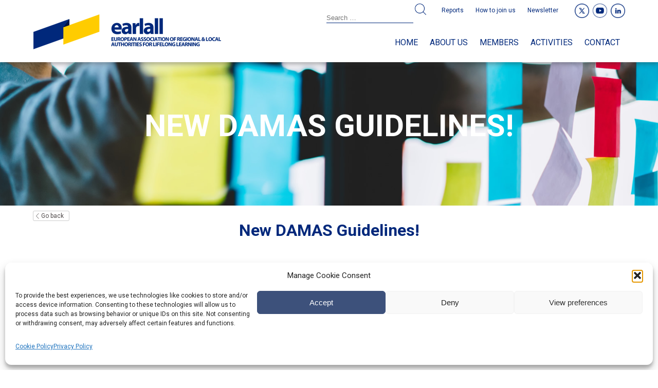

--- FILE ---
content_type: text/html; charset=utf-8
request_url: https://www.google.com/recaptcha/api2/anchor?ar=1&k=6LfP8b0UAAAAAAj3-z9sKgLgTA7rujSKmYoUmL2d&co=aHR0cHM6Ly93d3cuZWFybGFsbC5ldTo0NDM.&hl=en&v=PoyoqOPhxBO7pBk68S4YbpHZ&size=invisible&anchor-ms=20000&execute-ms=30000&cb=30n8tin8teky
body_size: 48582
content:
<!DOCTYPE HTML><html dir="ltr" lang="en"><head><meta http-equiv="Content-Type" content="text/html; charset=UTF-8">
<meta http-equiv="X-UA-Compatible" content="IE=edge">
<title>reCAPTCHA</title>
<style type="text/css">
/* cyrillic-ext */
@font-face {
  font-family: 'Roboto';
  font-style: normal;
  font-weight: 400;
  font-stretch: 100%;
  src: url(//fonts.gstatic.com/s/roboto/v48/KFO7CnqEu92Fr1ME7kSn66aGLdTylUAMa3GUBHMdazTgWw.woff2) format('woff2');
  unicode-range: U+0460-052F, U+1C80-1C8A, U+20B4, U+2DE0-2DFF, U+A640-A69F, U+FE2E-FE2F;
}
/* cyrillic */
@font-face {
  font-family: 'Roboto';
  font-style: normal;
  font-weight: 400;
  font-stretch: 100%;
  src: url(//fonts.gstatic.com/s/roboto/v48/KFO7CnqEu92Fr1ME7kSn66aGLdTylUAMa3iUBHMdazTgWw.woff2) format('woff2');
  unicode-range: U+0301, U+0400-045F, U+0490-0491, U+04B0-04B1, U+2116;
}
/* greek-ext */
@font-face {
  font-family: 'Roboto';
  font-style: normal;
  font-weight: 400;
  font-stretch: 100%;
  src: url(//fonts.gstatic.com/s/roboto/v48/KFO7CnqEu92Fr1ME7kSn66aGLdTylUAMa3CUBHMdazTgWw.woff2) format('woff2');
  unicode-range: U+1F00-1FFF;
}
/* greek */
@font-face {
  font-family: 'Roboto';
  font-style: normal;
  font-weight: 400;
  font-stretch: 100%;
  src: url(//fonts.gstatic.com/s/roboto/v48/KFO7CnqEu92Fr1ME7kSn66aGLdTylUAMa3-UBHMdazTgWw.woff2) format('woff2');
  unicode-range: U+0370-0377, U+037A-037F, U+0384-038A, U+038C, U+038E-03A1, U+03A3-03FF;
}
/* math */
@font-face {
  font-family: 'Roboto';
  font-style: normal;
  font-weight: 400;
  font-stretch: 100%;
  src: url(//fonts.gstatic.com/s/roboto/v48/KFO7CnqEu92Fr1ME7kSn66aGLdTylUAMawCUBHMdazTgWw.woff2) format('woff2');
  unicode-range: U+0302-0303, U+0305, U+0307-0308, U+0310, U+0312, U+0315, U+031A, U+0326-0327, U+032C, U+032F-0330, U+0332-0333, U+0338, U+033A, U+0346, U+034D, U+0391-03A1, U+03A3-03A9, U+03B1-03C9, U+03D1, U+03D5-03D6, U+03F0-03F1, U+03F4-03F5, U+2016-2017, U+2034-2038, U+203C, U+2040, U+2043, U+2047, U+2050, U+2057, U+205F, U+2070-2071, U+2074-208E, U+2090-209C, U+20D0-20DC, U+20E1, U+20E5-20EF, U+2100-2112, U+2114-2115, U+2117-2121, U+2123-214F, U+2190, U+2192, U+2194-21AE, U+21B0-21E5, U+21F1-21F2, U+21F4-2211, U+2213-2214, U+2216-22FF, U+2308-230B, U+2310, U+2319, U+231C-2321, U+2336-237A, U+237C, U+2395, U+239B-23B7, U+23D0, U+23DC-23E1, U+2474-2475, U+25AF, U+25B3, U+25B7, U+25BD, U+25C1, U+25CA, U+25CC, U+25FB, U+266D-266F, U+27C0-27FF, U+2900-2AFF, U+2B0E-2B11, U+2B30-2B4C, U+2BFE, U+3030, U+FF5B, U+FF5D, U+1D400-1D7FF, U+1EE00-1EEFF;
}
/* symbols */
@font-face {
  font-family: 'Roboto';
  font-style: normal;
  font-weight: 400;
  font-stretch: 100%;
  src: url(//fonts.gstatic.com/s/roboto/v48/KFO7CnqEu92Fr1ME7kSn66aGLdTylUAMaxKUBHMdazTgWw.woff2) format('woff2');
  unicode-range: U+0001-000C, U+000E-001F, U+007F-009F, U+20DD-20E0, U+20E2-20E4, U+2150-218F, U+2190, U+2192, U+2194-2199, U+21AF, U+21E6-21F0, U+21F3, U+2218-2219, U+2299, U+22C4-22C6, U+2300-243F, U+2440-244A, U+2460-24FF, U+25A0-27BF, U+2800-28FF, U+2921-2922, U+2981, U+29BF, U+29EB, U+2B00-2BFF, U+4DC0-4DFF, U+FFF9-FFFB, U+10140-1018E, U+10190-1019C, U+101A0, U+101D0-101FD, U+102E0-102FB, U+10E60-10E7E, U+1D2C0-1D2D3, U+1D2E0-1D37F, U+1F000-1F0FF, U+1F100-1F1AD, U+1F1E6-1F1FF, U+1F30D-1F30F, U+1F315, U+1F31C, U+1F31E, U+1F320-1F32C, U+1F336, U+1F378, U+1F37D, U+1F382, U+1F393-1F39F, U+1F3A7-1F3A8, U+1F3AC-1F3AF, U+1F3C2, U+1F3C4-1F3C6, U+1F3CA-1F3CE, U+1F3D4-1F3E0, U+1F3ED, U+1F3F1-1F3F3, U+1F3F5-1F3F7, U+1F408, U+1F415, U+1F41F, U+1F426, U+1F43F, U+1F441-1F442, U+1F444, U+1F446-1F449, U+1F44C-1F44E, U+1F453, U+1F46A, U+1F47D, U+1F4A3, U+1F4B0, U+1F4B3, U+1F4B9, U+1F4BB, U+1F4BF, U+1F4C8-1F4CB, U+1F4D6, U+1F4DA, U+1F4DF, U+1F4E3-1F4E6, U+1F4EA-1F4ED, U+1F4F7, U+1F4F9-1F4FB, U+1F4FD-1F4FE, U+1F503, U+1F507-1F50B, U+1F50D, U+1F512-1F513, U+1F53E-1F54A, U+1F54F-1F5FA, U+1F610, U+1F650-1F67F, U+1F687, U+1F68D, U+1F691, U+1F694, U+1F698, U+1F6AD, U+1F6B2, U+1F6B9-1F6BA, U+1F6BC, U+1F6C6-1F6CF, U+1F6D3-1F6D7, U+1F6E0-1F6EA, U+1F6F0-1F6F3, U+1F6F7-1F6FC, U+1F700-1F7FF, U+1F800-1F80B, U+1F810-1F847, U+1F850-1F859, U+1F860-1F887, U+1F890-1F8AD, U+1F8B0-1F8BB, U+1F8C0-1F8C1, U+1F900-1F90B, U+1F93B, U+1F946, U+1F984, U+1F996, U+1F9E9, U+1FA00-1FA6F, U+1FA70-1FA7C, U+1FA80-1FA89, U+1FA8F-1FAC6, U+1FACE-1FADC, U+1FADF-1FAE9, U+1FAF0-1FAF8, U+1FB00-1FBFF;
}
/* vietnamese */
@font-face {
  font-family: 'Roboto';
  font-style: normal;
  font-weight: 400;
  font-stretch: 100%;
  src: url(//fonts.gstatic.com/s/roboto/v48/KFO7CnqEu92Fr1ME7kSn66aGLdTylUAMa3OUBHMdazTgWw.woff2) format('woff2');
  unicode-range: U+0102-0103, U+0110-0111, U+0128-0129, U+0168-0169, U+01A0-01A1, U+01AF-01B0, U+0300-0301, U+0303-0304, U+0308-0309, U+0323, U+0329, U+1EA0-1EF9, U+20AB;
}
/* latin-ext */
@font-face {
  font-family: 'Roboto';
  font-style: normal;
  font-weight: 400;
  font-stretch: 100%;
  src: url(//fonts.gstatic.com/s/roboto/v48/KFO7CnqEu92Fr1ME7kSn66aGLdTylUAMa3KUBHMdazTgWw.woff2) format('woff2');
  unicode-range: U+0100-02BA, U+02BD-02C5, U+02C7-02CC, U+02CE-02D7, U+02DD-02FF, U+0304, U+0308, U+0329, U+1D00-1DBF, U+1E00-1E9F, U+1EF2-1EFF, U+2020, U+20A0-20AB, U+20AD-20C0, U+2113, U+2C60-2C7F, U+A720-A7FF;
}
/* latin */
@font-face {
  font-family: 'Roboto';
  font-style: normal;
  font-weight: 400;
  font-stretch: 100%;
  src: url(//fonts.gstatic.com/s/roboto/v48/KFO7CnqEu92Fr1ME7kSn66aGLdTylUAMa3yUBHMdazQ.woff2) format('woff2');
  unicode-range: U+0000-00FF, U+0131, U+0152-0153, U+02BB-02BC, U+02C6, U+02DA, U+02DC, U+0304, U+0308, U+0329, U+2000-206F, U+20AC, U+2122, U+2191, U+2193, U+2212, U+2215, U+FEFF, U+FFFD;
}
/* cyrillic-ext */
@font-face {
  font-family: 'Roboto';
  font-style: normal;
  font-weight: 500;
  font-stretch: 100%;
  src: url(//fonts.gstatic.com/s/roboto/v48/KFO7CnqEu92Fr1ME7kSn66aGLdTylUAMa3GUBHMdazTgWw.woff2) format('woff2');
  unicode-range: U+0460-052F, U+1C80-1C8A, U+20B4, U+2DE0-2DFF, U+A640-A69F, U+FE2E-FE2F;
}
/* cyrillic */
@font-face {
  font-family: 'Roboto';
  font-style: normal;
  font-weight: 500;
  font-stretch: 100%;
  src: url(//fonts.gstatic.com/s/roboto/v48/KFO7CnqEu92Fr1ME7kSn66aGLdTylUAMa3iUBHMdazTgWw.woff2) format('woff2');
  unicode-range: U+0301, U+0400-045F, U+0490-0491, U+04B0-04B1, U+2116;
}
/* greek-ext */
@font-face {
  font-family: 'Roboto';
  font-style: normal;
  font-weight: 500;
  font-stretch: 100%;
  src: url(//fonts.gstatic.com/s/roboto/v48/KFO7CnqEu92Fr1ME7kSn66aGLdTylUAMa3CUBHMdazTgWw.woff2) format('woff2');
  unicode-range: U+1F00-1FFF;
}
/* greek */
@font-face {
  font-family: 'Roboto';
  font-style: normal;
  font-weight: 500;
  font-stretch: 100%;
  src: url(//fonts.gstatic.com/s/roboto/v48/KFO7CnqEu92Fr1ME7kSn66aGLdTylUAMa3-UBHMdazTgWw.woff2) format('woff2');
  unicode-range: U+0370-0377, U+037A-037F, U+0384-038A, U+038C, U+038E-03A1, U+03A3-03FF;
}
/* math */
@font-face {
  font-family: 'Roboto';
  font-style: normal;
  font-weight: 500;
  font-stretch: 100%;
  src: url(//fonts.gstatic.com/s/roboto/v48/KFO7CnqEu92Fr1ME7kSn66aGLdTylUAMawCUBHMdazTgWw.woff2) format('woff2');
  unicode-range: U+0302-0303, U+0305, U+0307-0308, U+0310, U+0312, U+0315, U+031A, U+0326-0327, U+032C, U+032F-0330, U+0332-0333, U+0338, U+033A, U+0346, U+034D, U+0391-03A1, U+03A3-03A9, U+03B1-03C9, U+03D1, U+03D5-03D6, U+03F0-03F1, U+03F4-03F5, U+2016-2017, U+2034-2038, U+203C, U+2040, U+2043, U+2047, U+2050, U+2057, U+205F, U+2070-2071, U+2074-208E, U+2090-209C, U+20D0-20DC, U+20E1, U+20E5-20EF, U+2100-2112, U+2114-2115, U+2117-2121, U+2123-214F, U+2190, U+2192, U+2194-21AE, U+21B0-21E5, U+21F1-21F2, U+21F4-2211, U+2213-2214, U+2216-22FF, U+2308-230B, U+2310, U+2319, U+231C-2321, U+2336-237A, U+237C, U+2395, U+239B-23B7, U+23D0, U+23DC-23E1, U+2474-2475, U+25AF, U+25B3, U+25B7, U+25BD, U+25C1, U+25CA, U+25CC, U+25FB, U+266D-266F, U+27C0-27FF, U+2900-2AFF, U+2B0E-2B11, U+2B30-2B4C, U+2BFE, U+3030, U+FF5B, U+FF5D, U+1D400-1D7FF, U+1EE00-1EEFF;
}
/* symbols */
@font-face {
  font-family: 'Roboto';
  font-style: normal;
  font-weight: 500;
  font-stretch: 100%;
  src: url(//fonts.gstatic.com/s/roboto/v48/KFO7CnqEu92Fr1ME7kSn66aGLdTylUAMaxKUBHMdazTgWw.woff2) format('woff2');
  unicode-range: U+0001-000C, U+000E-001F, U+007F-009F, U+20DD-20E0, U+20E2-20E4, U+2150-218F, U+2190, U+2192, U+2194-2199, U+21AF, U+21E6-21F0, U+21F3, U+2218-2219, U+2299, U+22C4-22C6, U+2300-243F, U+2440-244A, U+2460-24FF, U+25A0-27BF, U+2800-28FF, U+2921-2922, U+2981, U+29BF, U+29EB, U+2B00-2BFF, U+4DC0-4DFF, U+FFF9-FFFB, U+10140-1018E, U+10190-1019C, U+101A0, U+101D0-101FD, U+102E0-102FB, U+10E60-10E7E, U+1D2C0-1D2D3, U+1D2E0-1D37F, U+1F000-1F0FF, U+1F100-1F1AD, U+1F1E6-1F1FF, U+1F30D-1F30F, U+1F315, U+1F31C, U+1F31E, U+1F320-1F32C, U+1F336, U+1F378, U+1F37D, U+1F382, U+1F393-1F39F, U+1F3A7-1F3A8, U+1F3AC-1F3AF, U+1F3C2, U+1F3C4-1F3C6, U+1F3CA-1F3CE, U+1F3D4-1F3E0, U+1F3ED, U+1F3F1-1F3F3, U+1F3F5-1F3F7, U+1F408, U+1F415, U+1F41F, U+1F426, U+1F43F, U+1F441-1F442, U+1F444, U+1F446-1F449, U+1F44C-1F44E, U+1F453, U+1F46A, U+1F47D, U+1F4A3, U+1F4B0, U+1F4B3, U+1F4B9, U+1F4BB, U+1F4BF, U+1F4C8-1F4CB, U+1F4D6, U+1F4DA, U+1F4DF, U+1F4E3-1F4E6, U+1F4EA-1F4ED, U+1F4F7, U+1F4F9-1F4FB, U+1F4FD-1F4FE, U+1F503, U+1F507-1F50B, U+1F50D, U+1F512-1F513, U+1F53E-1F54A, U+1F54F-1F5FA, U+1F610, U+1F650-1F67F, U+1F687, U+1F68D, U+1F691, U+1F694, U+1F698, U+1F6AD, U+1F6B2, U+1F6B9-1F6BA, U+1F6BC, U+1F6C6-1F6CF, U+1F6D3-1F6D7, U+1F6E0-1F6EA, U+1F6F0-1F6F3, U+1F6F7-1F6FC, U+1F700-1F7FF, U+1F800-1F80B, U+1F810-1F847, U+1F850-1F859, U+1F860-1F887, U+1F890-1F8AD, U+1F8B0-1F8BB, U+1F8C0-1F8C1, U+1F900-1F90B, U+1F93B, U+1F946, U+1F984, U+1F996, U+1F9E9, U+1FA00-1FA6F, U+1FA70-1FA7C, U+1FA80-1FA89, U+1FA8F-1FAC6, U+1FACE-1FADC, U+1FADF-1FAE9, U+1FAF0-1FAF8, U+1FB00-1FBFF;
}
/* vietnamese */
@font-face {
  font-family: 'Roboto';
  font-style: normal;
  font-weight: 500;
  font-stretch: 100%;
  src: url(//fonts.gstatic.com/s/roboto/v48/KFO7CnqEu92Fr1ME7kSn66aGLdTylUAMa3OUBHMdazTgWw.woff2) format('woff2');
  unicode-range: U+0102-0103, U+0110-0111, U+0128-0129, U+0168-0169, U+01A0-01A1, U+01AF-01B0, U+0300-0301, U+0303-0304, U+0308-0309, U+0323, U+0329, U+1EA0-1EF9, U+20AB;
}
/* latin-ext */
@font-face {
  font-family: 'Roboto';
  font-style: normal;
  font-weight: 500;
  font-stretch: 100%;
  src: url(//fonts.gstatic.com/s/roboto/v48/KFO7CnqEu92Fr1ME7kSn66aGLdTylUAMa3KUBHMdazTgWw.woff2) format('woff2');
  unicode-range: U+0100-02BA, U+02BD-02C5, U+02C7-02CC, U+02CE-02D7, U+02DD-02FF, U+0304, U+0308, U+0329, U+1D00-1DBF, U+1E00-1E9F, U+1EF2-1EFF, U+2020, U+20A0-20AB, U+20AD-20C0, U+2113, U+2C60-2C7F, U+A720-A7FF;
}
/* latin */
@font-face {
  font-family: 'Roboto';
  font-style: normal;
  font-weight: 500;
  font-stretch: 100%;
  src: url(//fonts.gstatic.com/s/roboto/v48/KFO7CnqEu92Fr1ME7kSn66aGLdTylUAMa3yUBHMdazQ.woff2) format('woff2');
  unicode-range: U+0000-00FF, U+0131, U+0152-0153, U+02BB-02BC, U+02C6, U+02DA, U+02DC, U+0304, U+0308, U+0329, U+2000-206F, U+20AC, U+2122, U+2191, U+2193, U+2212, U+2215, U+FEFF, U+FFFD;
}
/* cyrillic-ext */
@font-face {
  font-family: 'Roboto';
  font-style: normal;
  font-weight: 900;
  font-stretch: 100%;
  src: url(//fonts.gstatic.com/s/roboto/v48/KFO7CnqEu92Fr1ME7kSn66aGLdTylUAMa3GUBHMdazTgWw.woff2) format('woff2');
  unicode-range: U+0460-052F, U+1C80-1C8A, U+20B4, U+2DE0-2DFF, U+A640-A69F, U+FE2E-FE2F;
}
/* cyrillic */
@font-face {
  font-family: 'Roboto';
  font-style: normal;
  font-weight: 900;
  font-stretch: 100%;
  src: url(//fonts.gstatic.com/s/roboto/v48/KFO7CnqEu92Fr1ME7kSn66aGLdTylUAMa3iUBHMdazTgWw.woff2) format('woff2');
  unicode-range: U+0301, U+0400-045F, U+0490-0491, U+04B0-04B1, U+2116;
}
/* greek-ext */
@font-face {
  font-family: 'Roboto';
  font-style: normal;
  font-weight: 900;
  font-stretch: 100%;
  src: url(//fonts.gstatic.com/s/roboto/v48/KFO7CnqEu92Fr1ME7kSn66aGLdTylUAMa3CUBHMdazTgWw.woff2) format('woff2');
  unicode-range: U+1F00-1FFF;
}
/* greek */
@font-face {
  font-family: 'Roboto';
  font-style: normal;
  font-weight: 900;
  font-stretch: 100%;
  src: url(//fonts.gstatic.com/s/roboto/v48/KFO7CnqEu92Fr1ME7kSn66aGLdTylUAMa3-UBHMdazTgWw.woff2) format('woff2');
  unicode-range: U+0370-0377, U+037A-037F, U+0384-038A, U+038C, U+038E-03A1, U+03A3-03FF;
}
/* math */
@font-face {
  font-family: 'Roboto';
  font-style: normal;
  font-weight: 900;
  font-stretch: 100%;
  src: url(//fonts.gstatic.com/s/roboto/v48/KFO7CnqEu92Fr1ME7kSn66aGLdTylUAMawCUBHMdazTgWw.woff2) format('woff2');
  unicode-range: U+0302-0303, U+0305, U+0307-0308, U+0310, U+0312, U+0315, U+031A, U+0326-0327, U+032C, U+032F-0330, U+0332-0333, U+0338, U+033A, U+0346, U+034D, U+0391-03A1, U+03A3-03A9, U+03B1-03C9, U+03D1, U+03D5-03D6, U+03F0-03F1, U+03F4-03F5, U+2016-2017, U+2034-2038, U+203C, U+2040, U+2043, U+2047, U+2050, U+2057, U+205F, U+2070-2071, U+2074-208E, U+2090-209C, U+20D0-20DC, U+20E1, U+20E5-20EF, U+2100-2112, U+2114-2115, U+2117-2121, U+2123-214F, U+2190, U+2192, U+2194-21AE, U+21B0-21E5, U+21F1-21F2, U+21F4-2211, U+2213-2214, U+2216-22FF, U+2308-230B, U+2310, U+2319, U+231C-2321, U+2336-237A, U+237C, U+2395, U+239B-23B7, U+23D0, U+23DC-23E1, U+2474-2475, U+25AF, U+25B3, U+25B7, U+25BD, U+25C1, U+25CA, U+25CC, U+25FB, U+266D-266F, U+27C0-27FF, U+2900-2AFF, U+2B0E-2B11, U+2B30-2B4C, U+2BFE, U+3030, U+FF5B, U+FF5D, U+1D400-1D7FF, U+1EE00-1EEFF;
}
/* symbols */
@font-face {
  font-family: 'Roboto';
  font-style: normal;
  font-weight: 900;
  font-stretch: 100%;
  src: url(//fonts.gstatic.com/s/roboto/v48/KFO7CnqEu92Fr1ME7kSn66aGLdTylUAMaxKUBHMdazTgWw.woff2) format('woff2');
  unicode-range: U+0001-000C, U+000E-001F, U+007F-009F, U+20DD-20E0, U+20E2-20E4, U+2150-218F, U+2190, U+2192, U+2194-2199, U+21AF, U+21E6-21F0, U+21F3, U+2218-2219, U+2299, U+22C4-22C6, U+2300-243F, U+2440-244A, U+2460-24FF, U+25A0-27BF, U+2800-28FF, U+2921-2922, U+2981, U+29BF, U+29EB, U+2B00-2BFF, U+4DC0-4DFF, U+FFF9-FFFB, U+10140-1018E, U+10190-1019C, U+101A0, U+101D0-101FD, U+102E0-102FB, U+10E60-10E7E, U+1D2C0-1D2D3, U+1D2E0-1D37F, U+1F000-1F0FF, U+1F100-1F1AD, U+1F1E6-1F1FF, U+1F30D-1F30F, U+1F315, U+1F31C, U+1F31E, U+1F320-1F32C, U+1F336, U+1F378, U+1F37D, U+1F382, U+1F393-1F39F, U+1F3A7-1F3A8, U+1F3AC-1F3AF, U+1F3C2, U+1F3C4-1F3C6, U+1F3CA-1F3CE, U+1F3D4-1F3E0, U+1F3ED, U+1F3F1-1F3F3, U+1F3F5-1F3F7, U+1F408, U+1F415, U+1F41F, U+1F426, U+1F43F, U+1F441-1F442, U+1F444, U+1F446-1F449, U+1F44C-1F44E, U+1F453, U+1F46A, U+1F47D, U+1F4A3, U+1F4B0, U+1F4B3, U+1F4B9, U+1F4BB, U+1F4BF, U+1F4C8-1F4CB, U+1F4D6, U+1F4DA, U+1F4DF, U+1F4E3-1F4E6, U+1F4EA-1F4ED, U+1F4F7, U+1F4F9-1F4FB, U+1F4FD-1F4FE, U+1F503, U+1F507-1F50B, U+1F50D, U+1F512-1F513, U+1F53E-1F54A, U+1F54F-1F5FA, U+1F610, U+1F650-1F67F, U+1F687, U+1F68D, U+1F691, U+1F694, U+1F698, U+1F6AD, U+1F6B2, U+1F6B9-1F6BA, U+1F6BC, U+1F6C6-1F6CF, U+1F6D3-1F6D7, U+1F6E0-1F6EA, U+1F6F0-1F6F3, U+1F6F7-1F6FC, U+1F700-1F7FF, U+1F800-1F80B, U+1F810-1F847, U+1F850-1F859, U+1F860-1F887, U+1F890-1F8AD, U+1F8B0-1F8BB, U+1F8C0-1F8C1, U+1F900-1F90B, U+1F93B, U+1F946, U+1F984, U+1F996, U+1F9E9, U+1FA00-1FA6F, U+1FA70-1FA7C, U+1FA80-1FA89, U+1FA8F-1FAC6, U+1FACE-1FADC, U+1FADF-1FAE9, U+1FAF0-1FAF8, U+1FB00-1FBFF;
}
/* vietnamese */
@font-face {
  font-family: 'Roboto';
  font-style: normal;
  font-weight: 900;
  font-stretch: 100%;
  src: url(//fonts.gstatic.com/s/roboto/v48/KFO7CnqEu92Fr1ME7kSn66aGLdTylUAMa3OUBHMdazTgWw.woff2) format('woff2');
  unicode-range: U+0102-0103, U+0110-0111, U+0128-0129, U+0168-0169, U+01A0-01A1, U+01AF-01B0, U+0300-0301, U+0303-0304, U+0308-0309, U+0323, U+0329, U+1EA0-1EF9, U+20AB;
}
/* latin-ext */
@font-face {
  font-family: 'Roboto';
  font-style: normal;
  font-weight: 900;
  font-stretch: 100%;
  src: url(//fonts.gstatic.com/s/roboto/v48/KFO7CnqEu92Fr1ME7kSn66aGLdTylUAMa3KUBHMdazTgWw.woff2) format('woff2');
  unicode-range: U+0100-02BA, U+02BD-02C5, U+02C7-02CC, U+02CE-02D7, U+02DD-02FF, U+0304, U+0308, U+0329, U+1D00-1DBF, U+1E00-1E9F, U+1EF2-1EFF, U+2020, U+20A0-20AB, U+20AD-20C0, U+2113, U+2C60-2C7F, U+A720-A7FF;
}
/* latin */
@font-face {
  font-family: 'Roboto';
  font-style: normal;
  font-weight: 900;
  font-stretch: 100%;
  src: url(//fonts.gstatic.com/s/roboto/v48/KFO7CnqEu92Fr1ME7kSn66aGLdTylUAMa3yUBHMdazQ.woff2) format('woff2');
  unicode-range: U+0000-00FF, U+0131, U+0152-0153, U+02BB-02BC, U+02C6, U+02DA, U+02DC, U+0304, U+0308, U+0329, U+2000-206F, U+20AC, U+2122, U+2191, U+2193, U+2212, U+2215, U+FEFF, U+FFFD;
}

</style>
<link rel="stylesheet" type="text/css" href="https://www.gstatic.com/recaptcha/releases/PoyoqOPhxBO7pBk68S4YbpHZ/styles__ltr.css">
<script nonce="CNNMlFJd0n-Tn7kW05CCaA" type="text/javascript">window['__recaptcha_api'] = 'https://www.google.com/recaptcha/api2/';</script>
<script type="text/javascript" src="https://www.gstatic.com/recaptcha/releases/PoyoqOPhxBO7pBk68S4YbpHZ/recaptcha__en.js" nonce="CNNMlFJd0n-Tn7kW05CCaA">
      
    </script></head>
<body><div id="rc-anchor-alert" class="rc-anchor-alert"></div>
<input type="hidden" id="recaptcha-token" value="[base64]">
<script type="text/javascript" nonce="CNNMlFJd0n-Tn7kW05CCaA">
      recaptcha.anchor.Main.init("[\x22ainput\x22,[\x22bgdata\x22,\x22\x22,\[base64]/[base64]/[base64]/[base64]/cjw8ejpyPj4+eil9Y2F0Y2gobCl7dGhyb3cgbDt9fSxIPWZ1bmN0aW9uKHcsdCx6KXtpZih3PT0xOTR8fHc9PTIwOCl0LnZbd10/dC52W3ddLmNvbmNhdCh6KTp0LnZbd109b2Yoeix0KTtlbHNle2lmKHQuYkImJnchPTMxNylyZXR1cm47dz09NjZ8fHc9PTEyMnx8dz09NDcwfHx3PT00NHx8dz09NDE2fHx3PT0zOTd8fHc9PTQyMXx8dz09Njh8fHc9PTcwfHx3PT0xODQ/[base64]/[base64]/[base64]/bmV3IGRbVl0oSlswXSk6cD09Mj9uZXcgZFtWXShKWzBdLEpbMV0pOnA9PTM/bmV3IGRbVl0oSlswXSxKWzFdLEpbMl0pOnA9PTQ/[base64]/[base64]/[base64]/[base64]\x22,\[base64]\x22,\x22eBVAw44DwpPDlMO0wpt8T08mw6UNSE/DqcKuVz0peFlsTlZtdBppwrFRwqLCsgY4w6QSw48Wwpcew7Yqw5Mkwq84w53DsATCqhlWw7rDp1NVAxMaQnQywpt9P24NS2fCpsOXw7/[base64]/Dk8O+w6zDoMK3w77Djx4FK0osH8O/UijDuiDCqEsUUm0vTMOSw7zDkMKnc8KNw4wvA8K+CMK9wrAlwpgRbMK2w4cQwo7CqGAyUU0KwqHCvX3Dk8K0NVPCpMKwwrETwr3Ctw/Dsw4hw4IqFMKLwrQQwoMmIE3CusKxw70VwpLDrCnCvHRsFmPDuMO4Jw8GwpkqwopOcTTDpCnDusKZw58yw6nDj2EHw7Umwr1DJnfCocKuwoAIwqM8wpRaw7dPw4xuwoUgcg8xwrvCuQ3DkcKTwobDrm0aA8Kmw7LDr8K0P3AWDTzCrMKdeifDssOlcsO+wo/CjQF2I8KBwqYpPMOMw4dRacKNF8KVV0dtwqXDvMO4wrXChV4FwrpVwofCgyXDvMKLX0Vhw7Zrw71GOQvDpcOnTmDClTs7wo5Cw74RdcOqQhcTw5TCocKJDsK7w4Vjw4R5fzwTYjrDoXE0CsOOZSvDlsOyYsKDWW4/M8OMBsOuw5nDiBTDi8O0wrYWw4hbLE5fw7PCoA0fWcObwoo5wpLCgcKhNVU/w7vDoixtwrnDgQZ6HXPCqX/Dj8OuVktyw5DDosO+w7E4wrDDu1DChnTCr03DrmInACLCl8Kkw7p/N8KNJz5Iw70cw4suwqjDvx8UEsOjw5vDnMK+wqzDpsKlNsKID8OZD8OZf8K+FsK4w6nClcOhR8Kif2NPwq/CtsKxFcKXWcO1ZAXDsBvChsO2worDgcOUKDJZw4/DmsOBwqlEw5XCmcOuwrPDo8KHLG3DjlXCpFbDg0LCo8KJI3DDnEY/[base64]/DgMO/dHtbZcOWB8OIcm7DqsKFGzxxw5kxOMKcYcKXAEpvFcO3w5XDgmdLwqspwobCjGfCsTfCiyAGbSjDvMOnwpfCksK4V23Cn8OxZSIaG1cNw67CocOzTcK+Mx/CnsOPNyVvYCo/[base64]/PBDDri4xDUrDnwDDsQkhwqEWNgRtBBcoHTHCnMKrdsOfWcKXw7fDviLCoDrDl8OXwoHDr2xmw6XCrcOLwpMID8KBaMOCw6/CtR/CjSbDlB0jSMKPSnbDiR5BKcK0wqcHw5BBecKMSxoFw77CgRNQZywzw77Dk8KJPwLCisO/wq7DrcOuw7VGPVZrwrnCmcK/w6NHGMKIw4PDgcKiBcKdwqPCl8KIwqXCr1UcMMKhwrB+w7tSHMKiwobCl8KDFBPChsOUeA7DncOxGizDmMKmwrPCsSvDoTnDv8KUwrNYw7nCjsKrImfDiRbCgH3DhMKqw7nDnQ7Dn0AGw7k8IcO/R8OewrzDtSDDlgHDoyHDpyd/Hn4Gwr0Ww5TCl1xoHsOfL8OXw6lScywVwoEVbCbDmi/DvcOkw7/[base64]/QWNqw6Y4TcOpwpvCkH3DrsOKwofCng7CicOLcU7DqTfCkRfCjjliFsKWYcKcQMKEfsKIw7BSYMKOSXdEwox6LcKgw7HDri8uNE1dW3USw4TDmsKzw5QNWsOCFio+cjZ/esKeA1twORd7JzJAwqI+S8Ofw7kOwozCkcOrwo5XSQJ3FMKgw4hfwqTDncOVb8OXa8OAw7zCjsK2ClAvwrnCt8KgNMKyUcKIwovCusO/w4JCaXsSYcOaYzlIL1R8w63CmMKlVmBNcFFiDcKDwohgw4dsw7wwwo4cw4HCnGgPI8OQw4oNfsO/wr3DuyAew63DslvCoMKheELCn8OKRRoPw4ZIw79Ew4haZcK7V8OpBXTCi8OfPcK7cwsRd8OFwqYTw4JzDMOOTFIMwrbDj0c9AcKeDFvDuF3DiMK7w5vCq35NZMKTN8KzBiLDo8O0Hw3Ck8OgAEvCocKdY2fDoMK/CS7ChDLDtDLCjBTDlVrDjDEDwqvCmsOZZ8KHw7QFwrJrwrnCiMKvHyZkP3AEwr/DqMKfwosEwpTCsj/[base64]/w4zCm8K/w6ERw6Jbw6F0wpzDgsONWcOAA8Ovw741w5EZK8KKAVYAw5bCnT0/w6LCjRwEwq3DqHLChHE8w7vCrcOZwqlhPmnDlMObwr4nFcOGR8K6w6wcP8OYEEo6Ml3DkcKKe8OwOMOwDSFyfcOKLsKSbmBGFHDCt8Oiw4A9HMOHBAoeTWQtw4DDs8OsU33CjALDnRTDtSjCl8KEwo9uDcOUwq7ClSnCv8OWTA/Djg8aVBUTSMK9NsK3WTrDrjZZw6xcGBTDv8Ohw73Co8K/KQ1VwoTDk1FHEDDChMKWw63CosOmwpDCm8KDwqDDl8Khw4ZXbHbDqcKuNWIABMOiw4sjw6zDmMOSw4/[base64]/Dih7Dm8KEQ8KVacO1Pz7Cj3FWK8K2SsOgWyPCgsOMwpJuJk3CrRkoccOEw7bDvsKVN8OeFcOaK8Kuw5PCqXzDrjHDuMOzRcKBwrolwpbCmzN3Ln/DoRLCtXVfTUxwwoPDgkXCqcOqNiDCjcKkbsOFa8KiakbChMKlwrjDlMKvAybCgVvDsmFKw6LCosKVwoHCmcK/wqZBfgfCucKPwrFAMMOQw4PCiw3DvMOIwpLDllRedMOJw4sfIMK8w4rCkiJoMH/Du0Yjw6HDp8OKwo9aSW/[base64]/[base64]/[base64]/CnX/DgMOSTMOAVGzDuxbCkSjDpsOmw6XChMOPwqLDiik0wqjDtsKXCsOCw4hbe8KAa8Krw480LMK/[base64]/CkUXDhz5kGDAdFMOew4DDn8OmBsKNOMOtS8ONMh9fR0dQAcKuwr5KYzzCr8KOwqvCpD8Hw6nCtnFuEMK9SwLDisKew4PDkMO6Th1JT8KKf1nDrxUTw6DCnsKXLMOfw5/DtAnClFbDpE/DvCLCscOmwqbDmMO9w4o1wr7CklfDhsKfOkRTw70bwqvCp8OFw77CnsKHwqVOwqHDnMKZFWfCu3jCtVN3EMOsfMOrNWB0EQPDkFMbw6A9w6jDkWYOwpMbw454HhvDi8K8wpzDisOOUsOkKMOUalTDoVHChUHCkcKON1nCmsKZERIxwpvCukrDjMKAwrXDuR/CsggIwqp7asOKaVYgw5o3PSbCscO/w6Jhw4lsVwfDjHVXwrgBwp7DlUvDv8KRw5hTdCjDpyPCv8KDM8Kfw7ZYw60ANMK2w7XDmUnCukHCssOObMOAYkzDtCEWIcOKJSYkw6PCr8OXWjHDo8KTw4FuZDDCr8Kdwq/DgsO2w6ZwBnDCuxfCmcKnEjpUCcO3RcKgw5bChsOvGkkJwpkCw5DCoMO2ccKodsO9wrEsfEHDrkQ/[base64]/[base64]/CmMK5JsKNUkBHwr7DqMKaQBtiwqpRw61aehfDu8Olw6hJY8Ofwr7ClwlFNsOcwqvDnkpSwqRdCsOGVX/Cp1rCpsOhw5Bww5rCqsKYwoXCvsKZc2nCkcKTwrcOPsOYw47DnCAYwpMPahUjwo5Gw7jDgsOxcRMTw6BVw53DjsK0GsKww5JTw6sAXsKWwoIKw4HDigN2NRtnwr9hw5jDtMKXwpLCtHFQwpFow5nDvlvDiMO/wrAmfMOOFSvCqGwocn/[base64]/[base64]/CnS7Dv8KcwpvDnlkXwoBobsOdw6DDvcOnwo3Dv0kpw45ew7fDqsK6AHIrwrTDs8KlwrnClF/ClcOhIElNwp9xElI/[base64]/DrsO5woMjRi0kV1obwr7ClyIHG8KGWnXDp8OcX0vDpxnDh8Oew4B8wqTDlMK6wolfVcObw6oWwrDCsGrCscOAwq8WZ8O1ThzDg8OoRQJKwoJ9R2/[base64]/[base64]/OMK+wpLClBHCnxAbw51SwpTCiMKew7F8b1nCumdcw5ccw6fCrMKdPRsXwpLDhDEwGVwvw5HDmMOfNcO2w4LCvsOhwr/DkcO+w7gPw58aES8nFsOVwqHDhFY7w5nDtcKpf8Kzw5jDnMKowq7DgcOrwpvDh8Knwr7DizDDoXXCk8K0wq1/ZsOawp0udFrDggwlHj/DvMOdeMOJT8OTw7DDrW5MfMKrcWDCjMKfAcOjwqNkw550wq9nFsK/wqppecO/fD1kwrNzw5/CoB3Du0ptCmXCijjDty9PwrUKwqfCrVAsw5/DvcKowq0PAX3DsEvDqMKzK0PDqMKswrIpNsKdw4XDri0tw5FIwrnCl8Opw58/w5dXAFfClzoGw6Viw7DDtsOjB2/CqDMDJGXDvcOswpUOw73CgQrDtMOlw7TCj8KpDHARwp5pw5EhAcOgdcKqw4rCkMK+wr3CnsOVw7cAXUzCsnIQG3VYw4UrPcKXw5lXwrcIwqPDmMKxcMOtWTLCkmrDpWrCmsObX0Eow7zCosOoRWbDuwQ7wrTCiMO5w43DtAxNwrAECDPDucOjw4UAwoQpw5hjwp/[base64]/AMKFZcOLw4PCi8OLw6xTw5zCsMOXwrXDqMO6fTnDpgjDgRM9eDF9CkHCtMOFYcKFQcK3CsOuE8KwYsOUCcOUw4/DkCMFT8KTRjICw57CswnCiMOrwp/[base64]/CjGTCvsOJw4PCgcKWMsKrwqLDn3VgwpUOwodrwrVqZ8OXw7AQE1BeIivDrD7CnMO1w7LCihzDq8KNNibDqMKzw7zCqcOTw7TCksKywoIdwq4/wphIZz58w7kXwqYTwr7DlQvCrnFiMDB9wrzDrzU3w4bDo8OiwpbDlSc8OcKTw5IAw6HChMOYe8OEGCPCvRjChknCmj4Zw5xswprDkhFHbcODa8KjeMK1w5dRNUIRMBHDm8OoXEIBwoXCkEfCpD/CucOobcOVw6oFw51Pw5Irw77CizDCmCJ1eTspRX/[base64]/DjxjCjcKoS23DsCEKNQzDisOLwprDj8KBQ8OBN2NMwqY6w4/[base64]/aXXCi8KwS8OyW8KKwr3DqMOGwpzCml7DqUZKwqTDpsK9wpMEfsK1JhXCi8OSfU/[base64]/woXCgcO6w4nDqWzDmMKtYi4xe8K3wrbDpsOvasOww7bCjEIyw6AKwrBRwobDiDTDiMKMNMKrQ8KcWMKeHMOZKsKjw5zCo3DDuMKgw6bCkWHCj2PCtBnCow3DhcOuwohXF8OiOMKSIcKcw69Lw59Ewpcgw5drw7wEw5onHnJMFsK5w7I6w7bCliUhNxUFw6/ChkIOw6omw5IhwrvClMOCw5HCki9twpAQJMKeEcO2U8K1PsKjUWPCqgJBbj1/wqDCgsOLQsOZMCvCmcKsA8Oaw6Z0wofCgVzCrcOCwr/Cmz3CpcK4wrzDvxrDuHvCk8KSw7zCn8KAIMO3PsKaw6RRIcKKwp8kw6jCtsKiesOkwqrDqW9awozDoUoNw6pTwovCjhYLwqzDjsOOw6xwJcK2NcOVADfCpSJ+eUUhPcOZfMK3w7YqLWXDlA7Cj1/Ds8OjwqbDuQUbwprDnnfCvRXClcKACcKhUcKiwrXDncOTdMKZw6zCvMKOAcK9w6NmwpYxPMKbFMOLe8Okw4s2eG3Ck8OQw7TCsh9mCXjDkMOXW8OBw5pwOsKfwoXDncOjwp7DqMKzwrnCm0vCrsKif8OFOMKnB8KuwpM2JcKRwoYYw6xmw4Y5b3fDpMKvS8OyHS/DucORw6HCm2JuwpILLCwJwrLDvG3CssK+woxBwoE7MyLCuMOVSMOYbxx6FMOpw4DCnkHDnwzCv8KdfMKww6dlw6/[base64]/DjFh3NwksZDVuwpvCjcKnCMOXJMKpwoXDh2fDnULCqjs4w7hJw5LCuEQhNztafMOCRCNMw5zCoV3CkcKJwrpkwovCmcOEw7/CkcOWwqgTw5jCtQ1Uw6HCksKMw5bCksOMw7fDqxQBwrpaw6nDpMKWwojDl3fDj8O7w49XSRINOwXDsy5vITHCqRTCqgIaZcOBwqbDgjLDklRiYsOBw5hRIMOeLxjClsOZwqNzLsOyPS/Cr8Ogwr/Du8OTwoLCoSnChlQBTQ4wwqbDvsOlC8KXQE1fD8OSw5pjwpjCksOvwqDDjMKIwp3DjcKxIGjCmn4nwpNXwp7Dt8KqfDPCjQhgwo50w6/Dv8OHw57Cg3I1wqfClBUFwophC3zDrMKQw7rCg8O+FT0NdzFRwo7CqMK3OkDDnxRPw6bCiUVuwovCpsOcSEjCvx3CjGHCqnrCjMK2b8KKwqUMK8KBQcO5w7VLXsK+wpZMAsKpw6BxHRPDncKTacOfw59Vwp0dDsK1wo/[base64]/[base64]/[base64]/[base64]/DoFpRYSfCosKEwpIdZMOiw7kAwq/CrnXCozNCworCvcOIw6gNw7E0GMOkwq1aB3djbsKPCwnCqCPDpMOwwqZnw55hwrXCqA/DoiQEUREPCMO6wr3CgMOvwqJjU3sNw5k6ehHDoVYSbjszw4dDw68CUMKpGMKgMXrDt8KSa8OTJMKRS3TDi3FENVwtwoBSwooXPV48G0wBwqHCmsOTKMKKw6/DosOUbMKLw6XCj3YnU8KjwrYkw7p1UF3DvFDCsMOHwqvCoMKtwqrDvX1Yw7zDtjxuw740AW5oS8O0fsKsHsK0wrXCqMK6w6LCh8KlWhoqw4JHFsOpwrPCs21kcsOsc8OGcMK8wrnCs8Osw4/DkGIRScKzbcKAQn1RwpHCosOtI8KXZ8KxezUfw6zCli0pOQMZwp3CsSnDi8KYw6bDoHbCucOsJg7ChMK6HsKTwq3CsgdjXcO+K8OHZsOiH8OLw4XDgwzCuMKuIWMkw6UwDcOwCC4GX8KwcMOjw6LDhMOlw5fDgcOnIcKmcSppw7jCsMKBw45YwrrDizHCqcOhw5/DtGfCrUnCt0pxw7jDrENSw5zDsk7Dm2c4wqLDlGHCn8OQWVDDnsOhwqVNKMKuIjFoL8OBw64+w6PDl8KQwpvClgEgLMOKw4rDn8OKwrlBw75yQsOuaBbCvGDDmcOUwqHDm8K1wqIfwpzDnn/DrmPDl8O9w4dfdTJ2LnfCoEjCqjvCrsKPwoTDm8OiAMOASsKww4sFIcOIwoVJw7Qmwq5mw6Q5B8O1w5HCpAfCtsK/bmcpLcK0wrLDmhBDw4FpSsKLP8OIfjzDgXF/KFHClhZ7w648c8KtK8Kjw6rDsH3CtxPDlsKFR8OXwoDCu0nCqHPCsmvCiCliBsKZwqLCngkZwrgFw4zCn0IaLS43Bi0kwpvDsR7DvMOfEDrCqMOGSjslwqQ/wodpwoFWwp/Dh343w7LDrjHCgMO/[base64]/CuQ4Hw67DvH/DqcOnwoohw5TCsXgWJgPDhkY7EUvCnDE7w7FcLBvCgMO5wpHCnTNQw6ZFw7/DisKmwoDDrV3DtMOXwoMFwpPDuMOrasKMdwoow6dsE8KHWMOIZTB6LcKxwr/DskrDt0gPwodtD8KDw4XDucOww5pAWMOJw5/CrGbCsE9JW2o9wrxiMkzDs8KrwqBEbxNKTwYbwq9Nwq48UcKaBD93wpcUw4ZmfRTDusOPwrJPw4LDpGwpS8ObYyA8fsOmwojDgsOkOMKMAcOQTsK8w68/FW92wq5rIWPCvSPCocKjw44twoBwwod8IkzCisKNdi4Tw4zDhcKQwq0ewo7DnMOnw5BYVSIaw58Qw7LDucKneMOpwpF/K8Kcw6hNO8Osw4FXFBXCqhzCgDvCmcKSTcKpw7/Dnykmw4gQw5huwp9Yw7h7w5pjwrMWwrzCtkLCgznCgzvCh1pFwp5sR8K3wpRXKD1gQSUZw6tFwpYYwrPCv0tDSsKYbsKtUcO/[base64]/JyA2wrVVw6jCvMK8w6nDqkHCgsOew6XCgcOYQi3CtwbCvMO3PMKYSsOMRMKGYsKXw7DDlcOkw5JZUm/Cv2HCg8OHUcKGw6LCusKPEGRzAsOkwqJmLl8iwoM4HQzCucK4JMKvwpRJKMKbw404w4zDpMKVw6TClMO+wr/CtcKBe0PCoBJ/[base64]/Cn8KEX8KMJx7DscOBCnvClsODw6zCuMKDwq5hw4TCncKfF8O3S8KdX0PDgsOSb8K0wpUFSD9Aw6XDh8ObLH5mBMOVw7gawoXCgMOaDMOQw481w5ABPxZTw5lnw65qMjJbw5ozwpDCh8KkwonChcO/DEHDpV7DucO6w5M5wopGwocSw5lIw49Rwo7DmcOOSMKNa8ObUGEWwo3Dn8K/w5XCp8OhwrV7w4PCnsOaSjsxB8KlJ8OZFnQAwoLDusOGKcOpcDA9w4PCnkvCt0JdIcKIdTlewpDCm8Knw53DgF5+wqIGwqPDkUfChCTCtsOkwqvCuzhoRsKXwqfCkz/CvR0Ew6B/w6HCj8OiDy1yw4EEw7DDn8OIw4N6DGDDlcKcI8OnMMK2PGQaVgo7MMO6w54UIgzCksKOY8KHbcK1wr3Ct8Oywo1yPcKwM8KZIUFCdcO3RMKdRcKSw4JPTMO9wrbDpcKmIl/DjQLDn8KENMOGwq42w6DCi8O3wqDDuMOpVm3DgMO3CEbDm8Kvw4bCvMKbWV/ChMKsacKBw68jwrjDgMKhThvCg2R4fcK7wo/CoBrCm2tpb1vCscO0GFrChHzDlsOMChZhD2vDpTTCr8K8RRDDjwrDocOabMO7w79Ow6/[base64]/[base64]/[base64]/w5pJQmoCw5NOWsKgWMKiw4t7JMOLHBrCkVFtMR7DgsOvD8KxD1cfUlnCr8OQLRvCsFvCij/DmEIjwrTDjcO2e8Osw7zDtMODw4zDpmgOw5rCqSjDmDPCiV8gw4Evw5fCv8OuwpHDmsKeQsK/w7TDgcOHwr/Dr0NwMhfCt8OfZ8OLwph6aXlpw7tCB1bCv8OZw7jDhMOyFlrCm2TChm/Ch8K6wo0FT3PDg8OLw65fwofDjF0EA8Ktw7UcCh3DqWdtwrDCosKaBsKNTsOHw6I0ZcOVw5XCs8OQw71uSsKxw4DDjAVnHsOZwrDCi2PCt8KPVGVFd8OHH8KCw75dP8Kjw5kHXnw7w5UtwrYbw53ClgbCqMOEBUkFw5Ybw7oGw58/w6BYOsO2VMKjScO8wpEgw5QcwrzDtGd/woN1w7LCkxDCjj5Bfhthw6NRHsKUwrPDvsOVwrjDmMKWw5MlwrpMw4Rcw58Zw7fCn2nCl8KUKMKrSnl+fsKpwohlWMK8Ih5BZcONcgPCrzkiwpp6EsKIK2LChgnCosOgM8O+w4bDiDzCqTbDpFIkFsOfwpLDnmJHXXXCpsKDDsK6w5kOw6Nbw7/CvMKQTXwVSTpHP8KYBcKAIsK0FMOMDS08UTtCw5oNG8KBPsKRNsKnw4jDgMOEw5F3wq3Cskdhw7Ycw4jDjsKPbsKaT1kawovDpikGSBJKWi9jw5xuRMK0w4fDnT3Dsm/Clnk4B8O1LcKgw43DssKNBSPDocKvASbDvcOxR8O6Hh9sIsOuwp3CscKWwpDDsCPDt8O5EMKhw5zDnMKPf8KMO8Kgw4FAM05Fw73CmlTDuMODYXDCjl/Cm18bw7zDhgtRPsK1wprCj03CgxQ4w5oJwqnDlGnCvSPCln3DvMKgUMKswpFPdsO2Z1bDvcOvw5rDsms4DcOOwpvDo0PCnmgfY8KYdn/[base64]/CpcK2w60Jw5nDjUI7A8O+O8OAwrpOMDPCgzoKw4crGcOZwrtWBmLDrcOewoI7fHM0w6nCg20qLXQvwpZcfMKfRMOcaXR7RsOAKX/CnyjCkGQZRwsGCcOMw6LDthVKwqJ7WE17w75bSG3DvwDCv8OqNwNSUMKUXcOawoA8wqPCpsKtfmVlw6nCqmldwqIpJ8OdUzIwbwsqAMKpw4vDg8OKwrXClMO/w5BVwrF0cTbDmsK3ak3CoBBAwo5kccKLwofCkMKFw5rDuMOxw4w3w4sBw67DpcKQKcKiwrvCq1x4Uk/[base64]/[base64]/w6XDgMOxwqpNwrNgWzJUw7HCnsOfUMODw4tVw5HDn2XCpUjCncOMw4rCvsKDIMKPw6EvwrbCm8Kjwr1uwp/[base64]/[base64]/w7Vrb1dpwprCiQjChMKbwqzCo8KGNcOewrfClRRTw5rDqVYSwoDCtVp1wq8lwqnDgnEqwptjw57CksOtZyXDtW7CiC3CjAcywqHDpGfDikfCt2XDvcOuw5LCv3NIU8OdwrnDrDFkwpDCnRXChCvDn8K2RMKlcS/[base64]/CviMEEzIlcMKQw4fChiwJwqFgZDnDuhTDn8Oew7TCkljDt2LCrMKuw5XDhcKBw7fDpQ4qS8K9SsOrOG3CiljDuSbDo8OufhjCi1tXwpJbw7/CiMKRAg5HwqAnwrbCk17DgQjCp0/Du8K8bgvCo3NvJUQswrV3w5/CjcK3JB5Cw5k/[base64]/CicKQwoEIwonDg8OKExoUw7nDqn3DncKcw6kWN8KzwpjDqcKkKhzCtsOZYFrCuhY+wozDpzpVw6FJwo8tw5wkw4XDj8ONOcKOw6lTMjEyRsODw7trwotUWTZYWi7DkU/CjkF7w4bDnR5hFXERwolcw5rDlcOXN8Kcw73CtcKqCMOFC8K5wqIgw7HDn29awqICwrI2HcKWwpLCtMOjPl3CgcO2w5pXBsOXw6XCjsObKcKAwqJtaG/[base64]/[base64]/DgcKOwp1vL2fCoBwKwo3DvV3CjcO8NMOxKsOyLcOcFzTDmEAmD8KfWcOCwrjDoRFrGsOvwpVEITrClcO1wo/DtcOwHVNPwqnCtnfDljciw5QIw6lYwpHCujwow6Yuwq9Mwr7CrsKQwolPOyxpell9C1zCk2DCvsKewoRmw5kPJcOEwpBrZB4Fw4Quw5XCgsKgwpp1RVnDrsKxDcOlUMKZw7/Dl8OJIhjDsjsgKcK7b8OEwo/ChGYvMQUjHMOFBMKsBMKDwoNewqzCicORPCzCgcOWwo5PwooMw43CpUNSw5sZfVUMw6DDgXAxEToNw6PDvQscQxjCoMKkZyvCmcO8woJHwoh7fsOeISZ5OMKVP1VywrJwwroTw4jDs8OGwqR9HxVQwoF+FcO4w4LDgEl/CUdGw5FILHjCjsOJwpxiwrRcwpTCpsKuwqQqwqoSw4fCtMKYw4bDqRfDtcKBXhdHOA1hwo5WwplofcOPwrnDlXEbZQrDlMKgw6VwwrINMcKXw6k2IFXChSAKwpo9wrfDgSTDlAZqw5vDsS/DgGPCmcO2wrc7Ozxfw7V7KcO9TMK9w6LConjCkS/DlxnDlsO6w7TDn8K0esKwLsK1w7wzwpsURiUUdcO4TMOSwqsWJElELkV+b8KlLyplUAjDksKGwoI/wogdJkrDucOiWsKEVsKjwrjCtsKJKBRAw5LCmTESwqtxBcKnesKOwonDu07DtcOEKsKvwokVXgnDvsOGw796w74Zw6LCv8OKTcKuTCRRXcKow4TCu8OlwrMtdcOWw5bCucKCbGVqNcKbw6AdwoIDaMOAw5QCw60VX8OKw5guwoxkKMOKwqErw67DhC/[base64]/DsglwwobCncObU2/[base64]/ClsKKw4/DtcK6LjJPIV3CrMOQb0bCqgISwrcDwrJeEH/DicOOw5lJCkt+QsKBw61bAsKWw71oP0J+AQrDuXswfcOJwrd4woDCh1jCoMORwrFBVMKqT3RsaXIPwr/DrsOzHMKww4PDoBxOVULCqkUjwqlPw5/ChWdAejIpwoTDt3giRiE9E8OeNcOBw7sDw4rDsCLDtklbw5HDuGghw7XCuVxHGcOnw6Jaw5LDgsKTw6DChsKgaMOHw6/DrCQjw6Vzwo1RW8OFHMKmwrIPSMOlwqAxwrglZsO1wos9IxfCjsObwpl4woElHcOlfMOPwpbDicKFdEx9WhnCmzrCoSbCg8K1eMOjwrDCv8KCAiYjQCLCtw5VAjB8b8K8w7cUw68bUGMCZ8OTwoI7QMO2wr9wBMOOw4U6w73ChRrDpw9tFcK/[base64]/[base64]/[base64]/JmR7w5zCj8OjGUTClVAeWcO3dMKCP8KpZsOQwrpawpnCsAo9MHPDnlDDulvCq2JEdcK8w4RMLcOCOkgmwrrDi8KZJ35lcMObJsKsw4jCii/[base64]/[base64]/Dt1PDiRgmwobDmSzDjcKGw47DrgAveFppDsKcwo8xFcKswoLDkMK9woXDshYnw5pZaFlsOcOxw5LCuVcZc8KywpzCpkVAP0XCkhY6csO/A8KIbBvCgMOOS8Khwo46wofDjhXDpQxDMF9CN0nDtcObO3TDj8KrKcKALWhlNMKCw6FsBMK2w7JEw6HCtAPCnMK5S3vCgVjDk1bDvsK0w7tKecOYwofDgcKBBcOnw5bDicOtwo5fwo3DosOsER8Pw6DCj1UJfR/CrMO/HsOmAQskRMKXU8KWU1p0w69cERrCvRLDt3XCpcOQAcKQLsK7w4NAXB51w717L8O0VSMKS3TCq8Oww7U1MUdQwqp/woLDjDbCtsOww4TDmUc+NBE6VHZIw5VrwrRQw4IEHsOzf8OIb8OuRl4aOHvCsntETMOqQDAxwovCsitvwqLDlmvCjGnDncKUwo/CvcOMMsO4TcKsL0jDoW/CncOBw4nDl8KwFzjCpMO4QsKUw5vDqDPDp8OmEMKxTBdASl1mOcK9wpfDqVjCo8KDUcONw7zCo0fDlsOywptmwrs5w5VKZsKtbH/[base64]/IWDCssOFwrLChkpPw40YMkM6wpxawqHCv8KGw6ldwrrCjcODw692wpInw4R5AXnDtywyNj5Dw6wrB0JOD8OoworDnARTTXkkwrLCm8ObKQMqP1gBwrLChcKhw6nCpcO8wpEGw5rDocOgwpRwUsKIw57DjMK3woPConV/[base64]/[base64]/CnMK9w6HCgcOQdXjCpAoROsOQJXjCvsKqw7QQCcK5w5ZONcOZMMOjw77DlcKEwo7CkcKiw44NccObwqYCO3cowrzDtMKEG01NKShxw5oSwqNrRMKVUsKUw7pRBMKqwpQdw7l5wojCkyYow7Z/[base64]/FcOANnoMwqPCuzk+CcO5w74rw7rCvcKMwqLCt8KGw4XCpQbCpmPClsKrCyQCAQgewonDk2zDtUHCpQfCs8Kswpw8wq8kw4B8d0B3aD/CmFspwq0jwoJ8w7PDmCfDvw7DtcK+NGtewrrDmMOHw6nCjCPCjcK8EMOiw59ewrEoTDJocsKZw4TDo8OfwrzDn8KUIsORQAPCtysEwqXCnsOSJ8KIwp5owoJeEcOMw5tceHnCvcOrwplmUMKVO2LCssOdeSAqaVoeQnjClkhTFx/DlsKwDxN1UsOndsO9w6fDoELDi8ORw48/w6vChDTCicKxFSrCo8OsWcKxIV3DgCLDs1F9w6JGw5FewpnCt0bCj8KVenvDqcOxJHPCvDLDlxp5w7XChhljwol0w6PDgktzwpgyNcKaBMKXwo/DrzoHw6TCs8OFfsOjwpByw7AYwrjClD0RE27Cv0rCmsK3w6fCqXLDm28QQxM4DsKGwr9owp/Di8K2wqjDo3HCggxOwrcheMOswr/DrsO0w7DCkEFpwqxjasK4wpHCtcOfLHAbwpYAKsOMQMOmw5c6VmPDgWI4wqjCj8KOXig/SjbCgsK1AMO/wovDrcKVEsKzw6B3EMOEdGvDtXfDlMK7f8Ozw7vCoMKYwossYAoXw6p6ajXDtMOZw4hJBHjDmznCs8KlwoFLfhs4w4nCnS95woMiCQjDg8Otw6vCv3ULw41HwoTDphHDuwVGw57DvC3DocK+w48GcMKcwojDqELCpkzDp8KgwpIqcAE/[base64]/[base64]/dRouE0XCsAN+wpNTfVPDhsKANcOIT8KtwpUtwpzCmjxmw7HCj8KCZsOdbi7DusKhwrNWVwzCjsKKYG1fwoRTbcKFw5dlw5LDgS3DkQnDgDvDgsOzMMKpw6XDqirDusKKwrPDlXZzMcKEDMKlw5/DuxDDlMO4QsKHw6jDk8KIMnFOwprDkHfDqDbDu2pteMONdHFqOMK1w4TCrsKpZ0jCrgXDlC7CmMKIw7h1wpxifMOAw7LDksO6w5kewq1xLsOaLmBGwqc+d0bDoMOdfsO4w4TCiGpVBTjDkRjCs8Kkw7XClsOywoLDrQMxw5jDtGTCh8K7w5VPwpbChRIXCcKdGsKhw6/Cn8OhNFHDrGhZw6jCg8OhwoFgw6/Dll/[base64]/IU9hXUXCqsOHYxVNTU5iw4rCpcOywqfCpsOEdHsPesKOwpI/wrUaw4fDsMK9ORDCpRR0QMOIZz3CjcOaOxjDv8OxesKyw7hxwqHDlgzDl1bCmQTChEnCnUXDusKeGzc3w6Bqw4YXCsKSS8KNIi1LZx3CiybDlDbDjXPDkkXDiMK1wr9CwrjCpcKRK1jDvxLCs8KyJTbCtxXDrcK/[base64]/[base64]/CqsK2Ny40L8OoYMORwpk9R1XDhTXDtSE3w7UxE3rCm8OTw4fDkyrDjcKJZMOkw71+MX9NaRvDqjUHwpzDq8OXCxrDvcKmNgFrPcOCwqHDm8Ksw6zCoynCr8OYMmfCh8Knw5snwqDCgRXCp8ODLMOEw4c5Ik1CwovCm0pXbh/DrgE6SRUfw6ECwrTDjMOdw7ABLz09ag4nwpPDo1/Crn8yb8KfEg/DosO3birDlRnDoMKBHBt5S8K3w73DjGIXw5zCncOfUMOiw6XDscOAw4daw7TDgcKpWC7Cnh5cw7fDisOaw44QXSzDi8KeX8Kqw6w9PcOYw7/CpcOgw57CtsOPMsOVwp7DmMKnUwQ/[base64]/DllVBalRYwpIwRFxPRUZDYkRRGzERw71CCkfCncOZdcOrwqXDnx3Dv8OeFcOdIVNowprCgsOFTjFSwqUSa8OGw6fCiV3CjcKvegvCkcKkw4PDosO7w78DwprCn8OAVG8Ow5rCpGnCm1jCrW0XUjEdThg3wqzCnMKvwogXw7XCi8KfZVrCp8K/ZQ3Ck37DoDfCuQ5xw6EQwrfDrklew7rCoUNQJX7Dvy4afxbCq0Qywr3Cr8ORKcKOwpDCqcO/b8KqZsKDwrliw7N6w7XCnT7CvVZNwpDCq1Rnw7LCrHXDm8OwBsKgOXtlQcOvGzgbwonCjcOsw6YZZcKwQWDCvBfDkjvCuMKiCixsb8Kgw6jCojvDo8O0woHDpDx9ekzDk8Oiw5PDisKpwrnCrSpbwq/DucOrwqhrw50Ow45aX1V+w5/[base64]/DoTYGZcOpw7Uhf8OZDgNIwrROaXDDr8KKasOCwpDDtlrDrD0yw7pVVMKnwrbDgUNcQMKHwq5MD8KOwrhEw6jCnMKqGSbCqcKOW0DDsAItw6w/YMK/UcO2TsKZw5Eyw5rChXt3wpobwpoLw5gTw59zSsKyYG9Fwq97wr1pDjXCl8OYw7fCgygAw6VSXsOfw7vDusK3BwIqw5PCuUTCkjvDjcKRfwI+wpTCtUg0w7TCrxl7Y0LDr8O1wq8Mw4TCkcO4w4c/w4oXXcKLw5zDiBHCuMK4wrnDvcOEwrNuwpA/BRfCgUp3w5Q9w6RDAlvDhD4UHcOsWRoudjbDmsKFwp7CnlTCnMOuw5ACMcK7JMK/wqgXw6zDhMKfdMK4w6sIw4Yhw5VHUXHDoTkZwpMOw5UBwr7Dt8OlJMObwp7DihQgw6AjYcORZErDnz0Xw6MVCE9ww4nCgE1QDsKrdMKIWMKpJcOWcnrCryLDusOsJcK8OgHCp1jDm8KXNcKkw5tHXsKEDsKcw5nCvcOewrhF\x22],null,[\x22conf\x22,null,\x226LfP8b0UAAAAAAj3-z9sKgLgTA7rujSKmYoUmL2d\x22,0,null,null,null,1,[21,125,63,73,95,87,41,43,42,83,102,105,109,121],[1017145,768],0,null,null,null,null,0,null,0,null,700,1,null,0,\x22CvYBEg8I8ajhFRgAOgZUOU5CNWISDwjmjuIVGAA6BlFCb29IYxIPCPeI5jcYADoGb2lsZURkEg8I8M3jFRgBOgZmSVZJaGISDwjiyqA3GAE6BmdMTkNIYxIPCN6/tzcYADoGZWF6dTZkEg8I2NKBMhgAOgZBcTc3dmYSDgi45ZQyGAE6BVFCT0QwEg8I0tuVNxgAOgZmZmFXQWUSDwiV2JQyGAA6BlBxNjBuZBIPCMXziDcYADoGYVhvaWFjEg8IjcqGMhgBOgZPd040dGYSDgiK/Yg3GAA6BU1mSUk0GhkIAxIVHRTwl+M3Dv++pQYZxJ0JGZzijAIZ\x22,0,1,null,null,1,null,0,0,null,null,null,0],\x22https://www.earlall.eu:443\x22,null,[3,1,1],null,null,null,1,3600,[\x22https://www.google.com/intl/en/policies/privacy/\x22,\x22https://www.google.com/intl/en/policies/terms/\x22],\x22yGBO7NYvTMFR7SoX+NoasbQtkHgwrWBrTKRnVAv2w0Q\\u003d\x22,1,0,null,1,1768497578090,0,0,[48],null,[235,134,198],\x22RC-UnC9k0AvYQr7Sg\x22,null,null,null,null,null,\x220dAFcWeA6ebmJP9NVtt8msTYMcaVFCgckqVxPo4CKAA6RR-o4ttDSJ85_RSQc2pqUkGMXuLr7yfR4BcvyTe38HCCI3WPwViZnzqg\x22,1768580378072]");
    </script></body></html>

--- FILE ---
content_type: text/css
request_url: https://www.earlall.eu/wp-content/themes/earlall/style.css?ver=2.1
body_size: 13037
content:
 /* 
 Theme Name: EarlAll
 Version: 2.1
 Author:  Alys
 */
 /* RESET */
html, body, div, span, applet, object, iframe,
h1, h2, h3, h4, h5, h6, p, blockquote, pre,
a, abbr, acronym, address, big, cite, code,
del, dfn, em, img, ins, kbd, q, s, samp,
small, strike, strong, sub, sup, tt, var,
b, u, i, center,
dl, dt, dd, ol, ul, li,
fieldset, form, label, legend,
table, caption, tbody, tfoot, thead, tr, th, td,
article, aside, canvas, details, embed, 
figure, figcaption, footer, header, hgroup, 
menu, nav, output, ruby, section, summary,
time, mark, audio, video {
	margin: 0;
	padding: 0;
	border: 0;
	font-size: 100%; 
	font: inherit;
	vertical-align: top;
}
/* Global */
*{
	margin:0; 
	padding:0; 
}
html,body {
	height:100%;
}
body {
	font-size:14px;
	line-height:18px;
	color:#4a4a4a;
	font-weight:400;
	position:relative;
  height: 100%;
  margin: 0;
  font-family: 'Roboto', sans-serif;
}
h1{
	color:#00287b;
	font-size:32px;
	margin-bottom:40px;
	font-weight:700;
	line-height:36px;
}
h2{
	color:#444;
	font-size:28px;
	margin-bottom:40px;
	font-weight:700;
	line-height:32px;
}
h2.nostyle a{text-decoration: none;color: #504a4a;}
h3{
	font-weight:600;
	position:relative;
	color:#2d559e;
	font-size:22px;		
	line-height:26px;
	margin:26px 0 15px 0;
}
p{
	margin-bottom:10px;	
	/*font-size:18px;*/
	font-size:17px;
	line-height:28px;
	color:#6e6666;
}
li{
	margin-bottom:10px;	
	/*font-size:18px;*/
	font-size:17px;
	line-height:22px;
	color:#6e6666;	
}
/*animate*/
.fd_in_animate{visibility: hidden;--animate-duration: 1s;}
.sld_in_animate{visibility: hidden;--animate-duration: 1s;}

.aligncenter{margin:0 auto;display:block;}
.wp-caption-text{font-size:11px; text-align:center;font-style:italic;}
img .alignleft, .alignleft{float:left;display:inline;margin-right:20px;}
img .alignright, .alignright{float:right;display:inline;margin-left:20px;}
img .alignright:after{content:" ";clear:both;}
img.size-auto, img.size-full, img.size-large, img.size-medium, .attachment img{height:auto; max-width:100%;}
strong, b{font-weight:bold;}
em{font-style:italic;}
.clear{clear:both;}
.readmore{
	color:#00889E!important;
	display:block;
	padding:5px 0;
	text-decoration:none!important;
}
.readmore:after{
	content:" ";
	background:url('images/arrow.png')  top right no-repeat;
	height:19px;
	width:26px;
	position:absolute;
}
.readmore:hover, #teasers a:hover .readmore{
	color:#FC8B0B!important;
}
.readmore:hover:after, #teasers a:hover .readmore:after{
	background-position:bottom right;
}
.button{
	background:#fff;
	color:#00287b;
	border:2px solid #00287b;
	margin-top:10px;
	font-size:18px;
	display:inline-block;
	padding:11px 40px;
	/*text-transform:uppercase;
	font-weight:600;
	*/
	text-decoration:none;
	border-radius:28px;
	-moz-border-radius:28px;
	-webkit-border-radius:28px;
	transition: all 0.2s ease 0s;
	-webkit-transition: all 0.2s ease 0s;
	-moz-transition: all 0.2s ease 0s;
}
.button:hover{
	background:#00287b;
	color:#fff;
}
.pdflink{
	text-decoration:none;
	padding:0px 0 0px 30px;
	display:inline-block;
	background:url('images/icon-download-link.png') left 2px  no-repeat;
	color:#696264;
	background-size:25px 91px;
		transition: all 0.2s ease 0s;
	-webkit-transition: all 0.2s ease 0s;
	-moz-transition: all 0.2s ease 0s;
}
.pdflink:hover{
	background-position: left  -66px ;
	color:#000;
}
.seeall{
	text-decoration:none;
	color:#4a4a4a;
	position:relative;
	margin-top:20px;
	line-height:18px;
	font-size:18px;
	background:url('images/seeall-arrow.png') right top no-repeat;
	display:inline-block;
	padding:7px 45px 6px 5px;
	transition: all 0.2s ease 0s;
	-webkit-transition: all 0.2s ease 0s;
	-moz-transition: all 0.2s ease 0s;
}
.seeall:hover{
	color:#1D93D2;
	background-position: right bottom;
}
.bcontent{
}
img{
	display:block;
}
.wrap{
	width:1200px;
	margin:0 auto;
	position:relative;
}
.back{
	position:absolute;
	top:0px;
	left:-120px;
	border:1px solid #ccc;
	border-radius:3px;
	-webkit-border-radius:3px;
	-moz-border-radius:3px;
	display:inline-block;
	padding:6px 25px 6px 35px;
	text-decoration:none;
	color:#504a4a;
	background:url('images/back-arrow.png') left 8px no-repeat;
	transition: all 0.3s ease-in-out;
	-webkit-transition: all 0.3s ease-in-out;
	-moz-transition: all 0.3s ease-in-out;
	margin:0 0 25px 0;
}
.back:hover{
	color:#5a88c1;
	background-position:left -22px;
}
hr{
	border-top:1px solid #ccc;
	border-bottom:0;
	border-left:0;
	border-right:0;
	margin-bottom:15px;
}
a{
	color:#1d93d2;
}
a:hover{
	color:#202e55;
	text-decoration:none;
}
/* ---------------------------------- */
/* --------- WP5 gutenberg----------- */
@media only screen
and (min-device-width : 320px)
and (max-device-width : 480px) {
.wp-block-gallery .blocks-gallery-image figure, .wp-block-gallery .blocks-gallery-item figure { height: auto; }
}
@media only screen
and (min-device-width : 768px)
and (max-device-width : 1024px)
and (-webkit-min-device-pixel-ratio: 2) {
.wp-block-gallery .blocks-gallery-image figure, .wp-block-gallery .blocks-gallery-item figure { height: auto; }
}
.wp-block-gallery{
	margin-bottom:25px;
}
.wp-block-gallery .blocks-gallery-item,
.wp-block-gallery .blocks-gallery-image {
    display: block!important;
}
.wp-block-gallery figcaption,
.wp-block-image figcaption {
    left: 0;
    right: 0;
}
.btn-hover a,
.wp-block-button__link {
	transition: all 0.2s ease 0s;
	-webkit-transition: all 0.2s ease 0s;
	-moz-transition: all 0.2s ease 0s;
}
.btn-hover a:hover,
.wp-block-button__link:hover,
.is-style-outline .wp-block-button__link:hover{
	background:#00287b!important;
	color:#fff!important;
	border:2px solid #00287b!important;
}
.ui-tabs-nav li{
	background-image:none!important;
	padding-left:0!important;
}
#page-content{
	overflow: hidden;
}
.content-border{
	border-bottom:2px solid #eee;
}
.greybox100{
	background:#eef0f6;
	padding:35px 0;
	margin:35px 0;
    position: relative;
}
.greybox100:before{
	content:"";
	background:#eef0f6;
	position:absolute;
	z-index:-1;
	top:0;
	left:-50%;
	width:100%;
	height:100%;
}
.greybox100:after{
	content:"";
	background:#eef0f6;
	position:absolute;
	z-index:-1;
	top:0;
	right:-50%;
	width:100%;
	height:100%;
}
/* --- Publications gutenberg ----- */
.wp-block-file{
	background:#fff;
	max-width:350px;
	display:block;
	margin-top:35px;
}
.wp-block-file a:first-child:before{
	content:"";
	position:absolute;
	top:0;
	left:0;
	background:url('images/icon-button-download.png') center center no-repeat #476ab1;
	width:100%;
	height:120px;
}
.wp-block-file a:first-child{
	padding:140px 2% 0 2%!important;
	position:relative;
	display:block;
	text-align:center;
	color:#00287b;
	background:#eee!important;
	min-height:50px;
	line-height:26px!important;
	text-decoration:none;
	font-size:16px;
}
.wp-block-file a:hover{
	background:#00287b!important;
	color:#ffffff!important;
}
/* ----------- Simple share button  ---------- */
#page-content .ssbp-wrap .ssbp-list li{background-image: none;padding-left: 0px;}

/* ======= HEADER ======= */
/* ==================== */
.admin-bar #header{position:relative;}
.admin-bar #slider, .admin-bar #banner{margin-top:0;}

.page-id-5898 #banner {display: none;} /*map page*/
#header{
	position:fixed;
	width:100%;
	top:0px;
	padding-top:0px;
	z-index:20;
	transition: all 0.6s ease 0s;
	-webkit-transition: all 0.6s ease 0s;
	-moz-transition: all 0.6s ease 0s;
	background:#fff ;
	-webkit-box-shadow: 0px 4px 8px 0px rgba(50, 50, 50, 0.36);
	-moz-box-shadow:    0px 4px 8px 0px rgba(50, 50, 50, 0.36);
	box-shadow:         0px 4px 8px 0px rgba(50, 50, 50, 0.36);
}
/* -- sticky main menu after scroll -- */
/*
.sticky #header{
	background:#fff;	
	-webkit-box-shadow: 0px 4px 8px 0px rgba(50, 50, 50, 0.36);
	-moz-box-shadow:    0px 4px 8px 0px rgba(50, 50, 50, 0.36);
	box-shadow:         0px 4px 8px 0px rgba(50, 50, 50, 0.36);
}
*/
.logo{
	float:left;
	padding:25px 0 22px 0;
	width:366px;
	display:block;
}
.logo img{
	width:100%;
	height:auto;
	/*image-rendering: -webkit-optimize-contrast; *//* chrome flou */
}
.sticky .logo{
	width:160px;
}
/* --- top menu --- */
#top-menu{
	height:35px;
	line-height:35px;
	width:100%;
	position:absolute;
	z-index:999;
}
.top-info{
	float:right;
	margin-right:120px;
}
#top-menu .right{
	float:right;
}
.top-menu{
}
.top-menu li{
	list-style:none;
	display:inline-block;
}
.top-menu li a{
	display:block;
	text-decoration:none;
	color:#00287b;
	font-size:12px;
	line-height:40px;
	padding:0 10px;
}
.top-menu li a:hover{
	color:#ffc000;
}
#header .wrap{
	position:relative;
}
.top-info p{
	color:#00287b;
	margin-bottom:0;
	font-size:12px;
	line-height:35px;
	padding-left:20px;
	position:relative;
	z-index:999;
	/*background:url('images/icon-map.png') left center no-repeat;*/
}
.top-info p a{
	color:#00287b;
}
.top-info p a:hover{
	color:#fff;
}
#top-menu-links{
	float:left;
	margin-right:10px;
}
#top-menu-links li{
	list-style:none;
	display:inline-block;
}
#top-menu-links a{
	color:#00287b;
	text-decoration:none;
}
#top-menu-links a:hover{
	color:#1d93d2;
}
#search{
	float:left;
	margin-right:20px;
	margin-top:-3px;
}
.search-field{
	height:20px;
	background:none;
	border-bottom:1px solid #00287b;
	border-top:none;
	border-left:none;
	border-right:none;
	border-radius:0;
	color:#00287b;
}
.search-submit{
	background:url('images/icon-search.png') no-repeat!important;
	background-size:cover!important;
	text-indent:-9999px;
	padding:0!important;
	width:22px;
	height:22px;
}
/* -- social -- */
#social{
	-webkit-transition: all .9s ease;
   -moz-transition: all .9s ease;
   -ms-transition: all .9s ease;
   -o-transition: all .9s ease;
   transition: all .9s ease;
   height:28px;
 	position:absolute;
	top:7px;
	right:0;
}
.sticky #social{
}
#social li{
	list-style:none;
	margin-left:4px;
	display:inline-block;
	-webkit-transition: all .25s ease;
   -moz-transition: all .25s ease;
   -ms-transition: all .25s ease;
   -o-transition: all .25s ease;
   transition: all .25s ease;
   background-size:cover;
}
#social li a{
	display:block;
	width:28px;
	height:28px;
	background-size:28px 56px;
}
.linkedin a{
	background:url('images/icon-linkedin.png') no-repeat;
	background-position:center top;
}
.twitter a{
	background:url('images/icon-twitter.png') no-repeat;
	background-position:center top;
}
.facebook a{
	background:url('images/icon-facebook.png') no-repeat;
	background-position:center top;
}
.instagram a{
	background:url('images/icon-instagram.png') no-repeat;
	background-position:center top;
}
#social li a:hover{
	background-position:center bottom;
}
/* -- main menu --*/
#main-menu{
	float:right;
	width:63%;
	padding:0;
	margin-top:45px;
	text-align:right;
}
#main-menu li{
	list-style:none;
	margin-bottom:0;
	display:inline-block;
	position:relative;
	font-weight:400;
}
#main-menu li a{
	color:#00287b;
	font-size:17px;
	text-decoration:none;
	text-transform:uppercase;
	display:block;
	padding:15px 10px;
}
#main-menu > li > a{
	padding:0px 10px;
	line-height:76px;
}
#main-menu li > a:hover, 
#main-menu .current-menu-item > a,
#main-menu .current_page_ancestor > a,
#main-menu .current-page-ancestor > a{
	color:#ffd500!important;
}
/* -- submenu -- */
#main-menu > li:hover > ul{
	visibility: visible;
	opacity: 1;
	top: 70px;
}
#main-menu li ul {
	position:absolute;	
	float:none;
	text-align:left;
	z-index:-1;
	padding:0 ;
	background:#fff;
	visibility: hidden;
	opacity: 0;
	top: 20px;
   -webkit-transition: all .25s ease;
   -moz-transition: all .25s ease;
   -ms-transition: all .25s ease;
   -o-transition: all .25s ease;
   transition: all .25s ease;
}
/*
#main-menu li ul:before{
	width: 0; 
	height: 0; 
	border-left: 15px solid transparent;
	border-right: 15px solid transparent;	
	border-bottom: 15px solid #1D93D2;
	position:absolute;
	left:30px;
	top:5px;
	content:" ";
}
*/
#main-menu li ul li{
	margin-bottom:0;
}
#main-menu li ul li a{
	text-transform:none;
	display:block;
	padding:6px 20px;
	margin-bottom:0;
	min-width:150px;
	font-size:14px;
	transition:none!important;
	color:#00287b;
	background:#fff ;
border-bottom:1px solid #ccc;/*#58758e*/
}
#main-menu li ul li a:hover{
	background:#fff;
	color:#ffd500 !important;

}
#main-menu li ul .current a,
#main-menu li ul .current-menu-item a,
#main-menu li ul .current-page-ancestor a{
	color:#ffd500!important;
}
/* left menu sidebar */
#sidebar-left #main-menu li ul{
	margin:0 0 0 20px;
}
#sidebar-left #main-menu li ul li a{
	border-bottom:1px solid #eee;
}
/* ======= HOME ======= */
/* ====================== */
.page1{
	overflow:hidden;
	position:relative;
}
section.page2{
	/*margin-top:40px;*/
	overflow:hidden;
}
.scroll_link{
	display:block;
	background:url('images/home-arrow-bottom.png') no-repeat center -2px #eee;
	width:65px;
	height:65px;
	border-radius:65px;
	-webkit-border-radius:65px;
	-moz-border-radius:65px;
	position:absolute;
	bottom:-35px;
	left:47.6%;
	z-index:2;
}
.home-newsletter p,
.home-newsletter h2{
	text-align:center;
}
/* ======= SLIDER ======= */
/* ====================== */
/* flexslider*/
#slider {
	width:auto;
	/*min-height: 100%;*/
	min-width:100%;	
	max-height:600px;
	/*overflow:hidden;
	position:relative;*/
}
.flex-viewport{
	max-height:600px;
}
ul.slides li{
	max-height:600px;
    position:relative;
}
#slider .slides img,
#slider > img  {
	width:100%;
	height:auto;
}
.flex-caption{
	bottom:0px;
	left:0;
	position:absolute;
	right:0;
	text-align: center;
	height:600px;
	background:url('images/slider-bg.png') center bottom no-repeat;
	background-size:100% auto;
}
.slide-title{
	left: 50%;
    position: absolute;
	z-index:2;
    text-align: center;
    top: 75%;
	transform: translate(-50%, -50%);
	width:100%;
}
#home-header .wrap{
}
.imgbackground{
	position:absolute;
	top:0;
	width:100%;
	height:620px;
	z-index:-10;
}
.cont1,.cont2,.cont3{display:none;}
.imgbackground img{
	width:100%;
	height:auto;
}
.slide-title h1{
	color:#fff;	
	text-transform:uppercase;
	font-weight:800;
	font-size:46px;
	line-height:40px;
	margin-bottom:0px!important;
	display:inline-block;
	background:rgba(9,30,74,0.5);
	padding:6px 17px;
}
.slide-title h1 span{
	text-transform:none;
	font-weight:300;
	font-size:36px;
	line-height:38px;
	margin-bottom:0px;
}
.slide-title .button{
	margin-top:0px;
	display:inline-block;
	background:#fcc01d;
	color:#202e55;
}
.slide-title .button:hover{
	background:#1d93d2;
}
.left50{
	float:left;
	width:49%;
}
.left50 .button{
	background:#202e55;
}
.left50 .button:hover{
	background:#fdb815;
}
.right50{
	float:right;
	width:49%;
}
.flex-control-nav{
	bottom:10px!important;
}
.flex-direction-nav{
	position:absolute;
	z-index:2;
	top:46%;
	width:100%;
}
.flex-direction-nav li{
	display:block;
	position:absolute;
	width:50px;
	height:100px;
}
.flex-nav-prev{
	left:0!important;
}
.flex-direction-nav .flex-prev{
	width:50px;
	padding-left:15px;
	height:100px;
	background:url('images/slider-arrow-right.png') center right no-repeat!important;
	margin:0!important;
	top:0;
	opacity:0.6!important;
	text-indent:-9999px;
}
.flex-direction-nav a::before{
	display:none!important;
}
.flex-nav-next{
	right:0!important;
}
.flex-direction-nav .flex-next{
	text-align:left!important;
	width:50px;
	padding-left:15px;
	height:100px;
	background:url('images/slider-arrow-left.png') no-repeat!important;
	margin:0!important;
	top:0;
	opacity:0.6!important;
	text-indent:-9999px;
}
.flex-direction-nav a:hover{opacity:1!important;}
/* -- */
.bgvid {
    min-width: 100%;
	background-size:cover;
	z-index:-100;
}
#video-50{
	position:absolute;
	z-index:10;
	right:40px;
	bottom:25px;
}
#video-50:hover{
	opacity:0.5;
}
/* ======= BANNER ======= */
/* ====================== */
#banner{
	height:300px;
	overflow:hidden;
	position:relative;
	margin-top:100px;
}
.pages-intranet-template-default #banner{
	height:350px;
}
#banner img{
	width:100%;
	height:auto;
	margin-top:0px;
}
.banner-title{
	top:55%;	
	left: 50%;
    position: absolute;
    text-align: center;
    transform: translate(-50%, -50%);
	width:100%;
	opacity:1;
	transition: all 0.6s ease 0s;
	-webkit-transition: all 0.6s ease 0s;
	-moz-transition: all 0.6s ease 0s;
}
.banner-title h1{
	color:#fff;	
	text-transform:uppercase;
	font-weight:800;
	font-size:60px;
	line-height:60px;
}
.banner-title h1 span{
	text-transform:none;
	font-weight:300;
	font-size:45px;
	margin-bottom:-45px;
	display:block;
}
.sticky .banner-title{	
	opacity:0;
}
/* ======= HOME ======= */
/* ==================== */
.bg-gris{
	background:#eee;
}
/* ----------- teasers  ---------- */
/* ------------------------------- */
#home-teasers{
	padding:50px 0px;
	position: relative;
}
#teasers{
}
#teasers li:first-child{
	margin-left:0;
}
#teasers li{
	list-style:none;
	min-height: 290px;
	display:block;
	float:left;
	margin:20px 0 0 1.5%;
	width:32%;
	background:#fff;
	transition: all 0.6s ease 0s;
	-moz-transition: all 0.6s ease 0s;
	-webkit-transition: all 0.6s ease 0s;
}
#teasers li .news-thumb{
	height:245px;
	overflow:hidden;
}
#teasers li .news-thumb img{
	width:100%;
	height:auto;
	transition: all 0.6s ease 0s;
	-moz-transition: all 0.6s ease 0s;
	-webkit-transition: all 0.6s ease 0s;
}
#teasers li a{
	display:block;
	text-decoration:none;
}
#teasers li h3{
	font-weight:400;
	padding:10px 4%;
	margin:0!important;
	background:#00287b;
	color:#fff;
	text-align:center;
	font-size:16px;
}
#teasers li p{
	padding:15px 4% 0 4%;
	font-size:16px;
	line-height:20px;
	min-height:80px;
	text-align:center;
}
#teasers li:hover p{
	color:#b2b2b2;
}
#teasers li:hover .readmore{
	color:#b2b2b2!important;
}
#teasers li:hover{	
	-webkit-box-shadow: 0px 0px 8px 0px rgba(0,0,0,0.55);
	-moz-box-shadow: 0px 0px 8px 0px rgba(0,0,0,0.55);
	box-shadow: 0px 0px 8px 0px rgba(0,0,0,0.55);
}
#teasers li:hover h3, #teasers li:hover p{
	/*color:#00598f;*/
}
#teasers li:hover img{
	transform: scale(1.025);
	-moz-transform: scale(1.025);
	-webkit-transform: scale(1.025);
}
/* --- */
#home-first{
	background:#fff;
	padding:40px 0 25px 0;
}
.parallax-group {
  position: relative;
}
.parallax-layer {
  position: absolute;
  top: 0;
  right: 0;
  bottom: 0;
  left: 0;
  transform-origin-x: 100%; 
}
#home-header{
	height:620px;
	background:url('images/slider-bg.png') center bottom no-repeat;
	background-size:100% auto;
	z-index:90;
    opacity: 1;
    position: absolute;
	top:0px;
}
/* ----------- home NEWS ---------- */
/* ------------------------------- */
.list-news{
	position:relative;
	margin-left:0!important;
}
.list-news li {
	list-style:none;
	display:inline-block;
	float:left;
	margin:0 0 2% 2%;
	width:23.5%;
	background:none!important;
	padding-left:0!important;
	position:relative;
	/*overflow:hidden;*/
	-webkit-box-shadow: 0px 0px 5px 0px rgba(0,0,0,0.33);
	-moz-box-shadow: 0px 0px 5px 0px rgba(0,0,0,0.33);
	box-shadow: 0px 0px 5px 0px rgba(0,0,0,0.33);
	max-height:430px;
	overflow:hidden;
}
.list-news li:hover {
	-webkit-box-shadow: 0px 0px 5px 2px rgba(12, 12, 12, 0.42);
	-moz-box-shadow: 0px 0px 5px 2px rgba(0,0,0,0.42);
	box-shadow: 0px 0px 5px 2px rgba(0,0,0,0.42);
}
.home .list-news.wide li {
	width:48%;
	/*margin-left:3.5%;*/
	min-height:370px;
}
.list-news li:nth-of-type(4n+1) {	
	margin-left:0;	
}
.list-news  li:first-child{
	margin-left:0;
}
.list-news h3{
	min-height:20px;
	margin:8px 0!important;
	color:#00287b ;
	font-size:17px!important;
	line-height:22px!important;
	padding:0 20px;
}
.list-news li p{
	/*font-size:14px;
	line-height:24px;*/
	color: #999;
	font-size: 13px;
	line-height: 18px;
	padding:0 20px;
}
.list-news li a{
	text-decoration:none;
	display:block;	
	position:relative;
	min-height:430px;
	padding-bottom:20px;
	overflow:hidden;
}
.list-news .date{
	color:#888;
	/*color:#ffd500;*/
	font-style:italic;
	font-size:11px;
	line-height:15px;
	display:block;
	margin:0 auto;
	padding:0 20px;
	width:100%;
	min-height:1px;
	position:absolute;
	bottom:22px;
	/*padding-bottom:10px;
	border-bottom:2px solid #ddd;*/
}
.blog .list-news .date{
}
.list-news .category{
	background:#3d517b; /*#00287b; -- blue earlall */
	color:#fff;
	padding:5px 4%!important;
	line-height: 17px;
	font-size: 11px;
	position:absolute;
	bottom:0;
	margin-bottom:0;
	width:92%;
}
.list-news .thumb{
	overflow:hidden;
	position:relative;
	/*max-height:180px;*/
	padding-bottom:25px; /* to avoid categories to cover the picture */
}
.list-news .thumb img{
	-webkit-transition: transform 0.3s;
	-moz-transition: transform 0.3s;
	transition: transform 0.3s;
	max-width:100%;
	height:auto;
	min-height:174px;
}
.list-news li:hover img{
	transform: scale(1.1);
}
.list-news li:hover .thumb:after {
	bottom:-15px;
}
.list-news li:hover h3,
.list-news li:hover .date{
	color:#ffd500!important;
}
.home .list-events li:first-child +li+li+li{
	margin-bottom:30px;
}
.list-news .see{
	line-height:18px;
	width:90%;
	text-align:center;
	bottom:15px;
}
.list-news .seeall{
	text-align:center;
}
.countdown{
	font-size:20px!important;
	color:#fff!important;
}
#countdown{
	color:#fff!important;
	font-size:34px!important;
	font-weight:600!important;
	position:relative;
}
#countdown span{
	font-size:24px!important;
	font-weight:400!important;
	line-height:34px!important;
}
#countdown i{
	width:42px;
	display:inline-block;
}
/* news carousel*/
.prj-spacer{height:50px;}
#related_news .item{
-webkit-box-shadow: 0px 0px 5px 0px rgba(0,0,0,0.33);
	-moz-box-shadow: 0px 0px 5px 0px rgba(0,0,0,0.33);
	box-shadow: 0px 0px 5px 0px rgba(0,0,0,0.33);
	max-height: 410px;
    overflow: hidden;
}
#related_news .item:hover {
	-webkit-box-shadow: 0px 0px 5px 2px rgba(0,0,0,0.42);
	-moz-box-shadow: 0px 0px 5px 2px rgba(0,0,0,0.42);
	box-shadow: 0px 0px 5px 2px rgba(0,0,0,0.42);
}
#related_news .item h3{
	min-height:20px;
	margin:8px 0!important;
	color:#00287b ;
	font-size:17px!important;
	line-height:22px!important;
	padding:0 20px;
}
#related_news .item p{
	/*font-size:14px;
	line-height:24px;*/
	color: #999;
	font-size: 13px;
	line-height: 18px;
	padding:0 20px;
}
#related_news .item a{
	text-decoration:none;
	display:block;	
	position:relative;
	min-height:390px;
	padding-bottom:20px;
	overflow:hidden;
}
#related_news .item .date{
	color:#888;
	/*color:#ffd500;*/
	font-style:italic;
	font-size:13px;
	line-height:15px;
	display:block;
	margin:0 auto;
	padding:0 20px;
	width:100%;
	min-height:1px;
	position:absolute;
	bottom:8px;
	/*padding-bottom:10px;
	border-bottom:2px solid #ddd;*/
}
#related_news .item  .category{
	background:#3d517b; /*#00287b; -- blue earlall */
	color:#fff;
	padding:5px 4%!important;
	line-height: 17px;
	font-size: 11px;
	position:absolute;
	bottom:0;
	margin-bottom:0;
	width:92%;
}
#related_news .item .thumb{
	overflow:hidden;
	position:relative;
	/*max-height:180px;*/
	padding-bottom:25px; /* to avoid categories to cover the picture */
}
#related_news .item .thumb img{
	-webkit-transition: transform 0.3s;
	-moz-transition: transform 0.3s;
	transition: transform 0.3s;
	max-width:100%;
	height:auto;
	min-height:174px;
}
#related_news .item:hover img{
	transform: scale(1.1);
}
#related_news .item:hover .thumb:after {
	bottom:-15px;
}
#related_news .item:hover h3,
#related_news .item:hover .date{
	color:#ffd500!important;
}
#related_news .item .see{
	line-height:18px;
	width:90%;
	text-align:center;
	bottom:15px;
}
#related_news .item .seeall{
	text-align:center;
}
#related_news .item .read-more{
	position:absolute;
	bottom:-52px;
	left:0;
	width:100%;
	background:#3d517b; /*#00287b; -- blue earlall */
	color:#fff!important;
	text-transform:uppercase;
	text-align:center;
	font-size:15px;
	padding:8px 0;
	display:block;
	transition: all 0.2s ease 0s;
	-webkit-transition: all 0.2s ease 0s;
	-moz-transition: all 0.2s ease 0s;
}
/* - hover - */
#related_news .item a:hover > .read-more{
	bottom:0;
}

/*mobility Promoters*/
#related_news.mblty-owl-carousel .item {max-height: 350px;}
#related_news.mblty-owl-carousel .item a {max-height: 350px;}
#related_news.mblty-owl-carousel .item .thumb img{height: 350px;}
.mob_promoter_title {position: absolute;
    z-index: 9;
    color: #fff;
    text-transform: uppercase;
    top: 0px;
    left: 0px;
    padding: 2px 0 0 0;
    font-size: 14px;
    font-weight: bold;
    text-align: center;
    width: 100%;
    height: 100%;
    background: rgb(8, 0, 0);
    background: linear-gradient(0deg, rgba(8, 0, 0, 0.7) 27%, rgba(255, 255, 255, 0) 40%);}
.mobility-pop-img{width: 250px; height: auto;}	
.mob_promoter_info{position: absolute; bottom: 70px;left: 0px; right: 0px; }	
#related_news.mblty-owl-carousel .item h3{text-align: center;color: #FFF;margin-top: 0px !important; margin-bottom: 4px !important; }	
#related_news .item .mob_promoter_info p{text-align: left;color: #FFF;text-transform: none;}
.spotlight_links_block{max-width: 350px;}
.spotlight_links li {background-color: #00287b !important; background-image: none !important; color: #fff;
	border-left: 8px solid rgb(255, 213, 0);padding: 12px 10px !important;}
.spotlight_links li a{color: #fff; text-transform: uppercase; text-decoration: none;display: block;}
.spotlight_links li:hover{-webkit-box-shadow: 0px 5px 9px 1px rgba(0, 0, 0, 0.42);
    -moz-box-shadow: 0px 5px 9px 1px rgba(0, 0, 0, 0.42);
    box-shadow: 0px 5px 9px 1px rgba(0, 0, 0, 0.42);}
.owl-prev,
.owl-next {
  position: absolute;
  top: 50%;
  transform: translateY(-50%);
}
.owl-prev {
  left: -2rem;
}
.owl-next {
  right: -2rem;  
}
/*nav arrrows*/
.owl-carousel .owl-nav .owl-next span,.owl-carousel .owl-nav .owl-prev span{font-size:80px;}
.owl-carousel .owl-nav .owl-next span:hover,.owl-carousel .owl-nav .owl-prev span:hover{color: #000; background-color:#FFF; border:none; text-decoration:none;}
.owl-carousel .owl-stage{padding-bottom:10px;}
/* --- single news --- */
.single .single-thumb{
	float:right;
	margin:0 0 20px 20px;
	max-width:450px;
}
.single-working-group .single-thumb,
.single-member .single-thumb{
	margin:0 auto 30px;
	float:none;
	max-width:150px;
}
.single .date{
	/*
	color:#00287b;
	font-size:14px; */
}
.wp-pagenavi{margin:15px 0;}
/* ----------- EVENTS ---------- */
/* ------------------------------- */
.home .list-events{
	min-height:380px;
}
.list-events{
  position: relative;
  margin-left:0!important;
}
.list-events li:first-child{
	/*margin:0;*/
}
.list-events li{
	display:inline-block;
	margin-bottom:15px;
	min-height:75px;
	width:100%;
	background:none!important;
	padding-left:0!important;
}
.list-events li a{
	text-decoration:none;
	display:block;
}
.list-events li h3{
	margin-bottom:0;
	margin-top:0;
	font-size: 20px;
	line-height: 20px;
	color:#00287b;
}
.list-events .date{
 	background: #00287b ;
    color: #fff;
    display: inline-block;
    font-weight: 400;
    line-height: 24px;
    padding: 6px 0;
    text-align: center;
    text-transform: uppercase;
    width: 60px;
	float:left;
	margin-right:2%;
}
.list-events .past-event .date{
	background: #b5b5b5;
}
.list-events .date .day{
	font-weight:700;
	font-size:24px;
}
.list-events .date .year{
	margin-top:-9px;
	display:block;
	font-size:12px;
}
.list-events p{
	font-size:16px;
	margin-bottom:0;
}
.list-events .see,
.home .right50 .see{
	line-height:18px;
	width:90%;
	text-align:center;
	bottom:15px;
}
.event-info{
	float: left;
    display: inline;
    width: 80%;
}
.list-events .seeall{
	text-align:center;
}
.list-events li:hover h3,
.list-events li:hover p{
	color:#ffd500;
}
.list-events li:hover .date{
	color:#fff;
	background:#ffd500;
}
#sidebar-right .list-events{
	margin-left:0!important;
}
#sidebar-right .list-events li h3{
	font-size:16px!important;
	line-height:19px!important;
	margin-bottom:6px;
}
.organised{
	font-size: 14px !important;
	font-style: italic;
	line-height: 20px;
	color:#999;
}
/* --- ALL EVENTS --- */
.post-type-archive-event .list-events{
    -moz-column-count: 2;
    -moz-column-gap: 40px;
    -webkit-column-count: 2;
    -webkit-column-gap: 40px;
    column-count: 2;
    column-gap: 40px;
}
.post-type-archive-event .list-events li{
	list-style-position: inside;
	-webkit-break-inside: avoid; 
	-moz-break-inside: avoid;
	break-inside: avoid;
}
.last-empty-event{
	min-height:80px;
}
/* ------ home content ------- */
/* ------------------------------- */
#home-content{
  padding:50px 0;
}
#home-content .button{
	display:inline-bloc;
}
#home-content ul{
	margin-left:20px;
}
form ul{
	margin-left:0px!important;
}
#home-content ul li,
#page-content ul li{
	list-style:none;
	background:url('images/bullet.png') no-repeat;
	background-size:16px 12px;
	background-position:1px 9px ;
	padding-left:30px;
}
form ul li{
	background:none!important;
	padding-left:0!important;
}
#home-content h3{ 
}
#home-content img{
	margin-left:50px;
}
#home-content p{ 
	font-size:18px;
	line-height:28px;
	color:#6e6666;
}
/* ----------- newsletter  ---------- */
/* ------------------------------- */
#newsletter-subscription{
	background:#ffd500;
	padding:20px 0 15px 0;
}
#newsletter-subscription p{
	float:left;
	color:#202e55;
	width:20%;
	line-height:22px;
	font-size:18px;
	line-height: 32px;
    margin-bottom: 0;
}
#newsletter-subscription form{
	float:right;
	text-align:justify;
	width:79%;
}
#newsletter-subscription label{
	float:left;
	color:#202e55;
	font-size:12px;
	line-height:15px;
}
#newsletter-subscription input[type="email"],
#newsletter-subscription input[type="text"],
#newsletter-subscription input[type="mail"]{
	background:#fff;
	background:rgba(255,255,255,0.35);
	color:#202e55;
	border:none;
	float:left;
	height:25px;
	margin:2px 1% 2px 0;
	width:15%;
}
#newsletter-subscription button[type="submit"],
#newsletter-subscription input[type="submit"]{
	background:#202e55;
	float:right;
	margin:-30px 0 0 0;
	text-transform:uppercase;
	font-family:"Raleway",sans-serif;
}
#newsletter-subscription button[type="submit"]:hover,
#newsletter-subscription input[type="submit"]:hover{
	background:#1d93d2;
}

.newsletters_box .list-news li{max-height: 300px;}
#home-content .newsletters_box img {margin-left: 0px;}
#mce-responses{
	margin-left:-20%;
	margin-top:5px;
}
/* ======= PAGE CONTENT ======= */
/* ============================ */
#sidebar-left{
	width:22%;
	float:left;
	margin-right:2.7%;
}
#content-right{
	width:75%;
	float:right;
}
#page-content{
	padding:30px 0;
}
.post-type-archive-events #page-content h1{
	text-align:left;
}
#page-content h1{
	text-align:center;
}
#page-content h2{
	line-height:30px;
	color:#504a4a;
	font-size:26px;
	margin:0 0 20px;
	font-weight:600;
}
#page-content ul, #page-content ol{
	margin-left:20px;
}
#page-content ul li, #page-content ol li{
	line-height:28px;
}
/* --- teasers content --- */
#teasers-content{
	margin:0 0 25px 0!important;
}
#teasers-content li{
	background:none!important;
	display:inline-block;
	padding-left:0!important;
	width:48%;
	margin:0.5%;
}
#teasers-content li a{
	display:block;
	background:#ddd;
	font-size:24px;
	color:#666;
	text-decoration:none;
	text-align:center;
	padding:50px 4% 60px;
	position:relative;
}
#teasers-content li a:hover{
	background:#ffd500;
	color:#00287b ;
}
#teasers-content li a:after,
.join-button:after{
	background:url('images/bloc-arrow.png') no-repeat;
	height:30px;
	width:30px;
	background-size:cover;
	position:absolute;
	content:" ";
	bottom:15px;
	right:50%;
	display:none;
		transition: all 0.2s ease 0s;
	-webkit-transition: all 0.2s ease 0s;
	-moz-transition: all 0.2s ease 0s;
}
#teasers-content li a:hover:after,
.join-button:hover:after{
	opacity:1;
	right:20px;
	display:block;
}
.join-button{
	display:block;
	float:right;
	margin:0 0 20px 20px;
	background:#00287b ;
	font-size:24px;
	color:#fff;
	text-decoration:none;
	text-align:center;
	padding:50px 4%;
	position:relative;
}
.join-button:hover{
	background:#ffd500;
	color:#00287b ;
}
/* ---- download publications protected ---- */
/*
.single-pages-intranet #content-right a[href$= ".pdf"],
.single-pages-intranet #content-right a[href$= ".doc"],
.single-pages-intranet #content-right a[href$= ".pptx"],
.single-pages-intranet #content-right a[href$= ".xps"],
.single-pages-intranet #content-right a[href$= ".xlsx"],
.download-protected{
	background:url('images/icon-download-protected.png') left center no-repeat!important;	
	background-size:49px 26px!important;
	opacity:0.55;
	display:bock;
	padding:1px 0 1px 65px;
	line-height:40px;
	text-decoration:none;
	color:#6e6666;
}
#page-content a[href$= ".pdf"],
#page-content a[href$= ".doc"],
#page-content a[href$= ".pptx"],
#page-content a[href$= ".xps"],
#page-content a[href$= ".xlsx"],
.download{
	background:url('images/icon-download.png') left top no-repeat;	
	background-size:50px 47px;
	display:bock;
	padding:1px 0 1px 65px;
	line-height:40px;
	text-decoration:none;
	color:#6e6666;
	image-rendering: -webkit-optimize-contrast; 
}
.single-pages-intranet #content-right a[href$= ".pdf"]:hover,
.single-pages-intranet #content-right a[href$= ".doc"]:hover,
.single-pages-intranet #content-right a[href$= ".pptx"]:hover,
.single-pages-intranet #content-right a[href$= ".xps"]:hover,
.single-pages-intranet #content-right a[href$= ".xlsx"]:hover,
.page-id-92 #content-full a:hover,
#page-content a[href$= ".pdf"]:hover,
#page-content a[href$= ".doc"]:hover,
#page-content a[href$= ".pptx"]:hover,
#page-content a[href$= ".xps"]:hover,
#page-content a[href$= ".xlsx"]:hover,
.download:hover{
	color:#ffd500!important;
	background:url('images/icon-download.png') left top no-repeat!important;	
	background-size:50px 47px!important;
	background-position:left bottom!important;
	opacity:1!important;
}*/
#content-full{
	position:relative;
	min-height:550px;
}
#content-full h2{
	margin-top:40px;
}
/* member country list */
.title-country{
	/*margin-top:35px!important;*/
}
/* ====== RELATED  DOCUMENT ===== */
.publication-blocs{
}
.publication-blocs li{
	box-shadow:none;
	border:1px solid #dadce0;
	 box-sizing: border-box;
    -moz-box-sizing: border-box;
    -webkit-box-sizing: border-box;
}
.publication-blocs li a{
	min-height: 305px!important;
	max-height: 305px!important;
	overflow:hidden;
}
.publication-blocs .thumb{
	max-height: 180px;
	overflow: hidden;
	background:#f5f5f5;
}
.publication-blocs .thumb img{
	-webkit-box-shadow: 0px 0px 6px 0px rgba(0,0,0,0.17);
	-moz-box-shadow: 0px 0px 6px 0px rgba(0,0,0,0.17);
	box-shadow: 0px 0px 6px 0px rgba(0,0,0,0.17);
	border:1px solid #dadce0;
	max-width: 84%;
	margin: 7% auto;
}
.publication-blocs li h3{
	font-size: 15px !important;
	line-height: 20px !important;
}
.publication-blocs .summary{
	max-height:40px;
	overflow:hidden;
	padding-bottom:0!important;
}
.publication-blocs li p{
	color: #999;
	font-size: 13px;
	line-height: 18px;
}
/* ---- test columns -----------
.list-documents{
	margin-left:0!important;
}
.list-documents li{
	padding-left:0!important;
	background:none;
	width:31.8%;
	margin:0 0 2% 2%;
	display:inline-block;
}
.list-documents li:first-child,
.list-documents li:nth-of-type(3n+4){
	margin-left:0!important;
}
.list-documents li a{
	text-decoration:none;
	background:#fff;
	-webkit-box-shadow: 0px 0px 5px 0px rgba(0,0,0,0.33);
	-moz-box-shadow: 0px 0px 5px 0px rgba(0,0,0,0.33);
	box-shadow: 0px 0px 5px 0px rgba(0,0,0,0.33);
	transition: all 0.2s ease 0s;
	-webkit-transition: all 0.2s ease 0s;
	-moz-transition: all 0.2s ease 0s;
	display:block;
}
.list-documents .thumb{
	float:left;
	width:15%;
	min-height:82px;
	border-right:1px solid #ddd;
}
.list-documents .thumb img{
	width:100%;
	height:auto;
}
.list-documents .description{
	float:left;
	width:80%;
	padding-left:4%;
}
.list-documents .description h3{
	margin: 10px 20px 0 0 !important;
	color: #504a4a!important;
	font-size: 16px !important;
	line-height: 20px !important;
	padding: 0;
}
.list-documents .description p{
	padding: 0;
	margin-bottom:0;
	font-size:11px;
}
.list-documents li a:hover{
	-webkit-box-shadow: 0px 0px 5px 2px rgba(0,0,0,0.42);
	-moz-box-shadow: 0px 0px 5px 2px rgba(0,0,0,0.42);
	box-shadow: 0px 0px 5px 2px rgba(0,0,0,0.42);
}
.list-documents li a:hover h3{
	color:#ffd500 !important
}
------------------ */
/* ====== SINGLE DOCUMENT ===== */
.publication-img{
	max-height:180px;
	/*border-bottom:1px solid #ddd;*/
}
.publication-cover-link{
	text-decoration:none;
	margin-bottom:25px;
	display:block;
	float:right;
	margin-left:25px;
	color:#00287b;
}
.single .publication-cover{
	border:1px solid #ddd;
	max-width:200px;
}
.single .publication-cover img{
	width:100%;
	height:auto;
}
.text{
	text-transform:uppercase;
	text-align:center;
	max-width:200px;
	display:block;
	margin-top:6px;
}
.publication-cover-link:hover, 
.publication-cover-link a:hover.text{
	opacity:0.5;
}
/* --- NEWSLETTER --- */
.newsletter-block{
}
.newsletter-block a{
	height:100%;
}
/* --- ACCORDION --- */
.title_code{
	border-bottom:1px solid #999;
	padding:10px 55px 10px 0;
	margin-bottom:15px;
	position:relative;
	color:#5a5a5a;
	font-size:24px;
}
.title_code:after{
	content:" +";
	position:absolute;
	right:0;
	top:0;
	color:#fff;
	font-size:30px;
	font-family:"Open Sans Condensed",Arial,sans-serif;
	background:#00287b ;
	padding:10px 13px;
}
.on:after{
	content:" -";
	position:absolute;
	right:0;
	top:0;
	color:#fff;
	font-size:30px;
	font-family:"Open Sans Condensed",Arial,sans-serif;
	padding:10px 15px;
	background:#ffd500;
}
.title_code:hover{
	cursor:pointer;
}
.content_code{
	color:#6b6b6b;
	line-height:24px;
}
.content_code ul{
	padding-left:20px;
	margin-bottom:20px;
}
.content_code a img{
	vertical-align:middle;
}
.wp-pagenavi{
	text-align:center;
}
/* ---- BOOKING --- */
.gform_wrapper input#gf_coupon_button.button{
	border: 0!important;
	padding: 4px 20px!important;
	background: #feb009!important;
}
.gform_wrapper input#gf_coupon_button.button:hover{
	background: #1d93d2!important;
	cursor:pointer!important;
}
/* ---- TABLES ----- */
table{
	border-right:1px solid #e9e9e9;
	border-bottom:1px solid #e9e9e9;
	max-width:100%;
	min-width:100%;
	margin:35px 0;
}
table th{
	background:#e8e3e3;
	color:#666;
	font-weight:bold;
	position:relative;
	font-size:15px;
	padding:7px 5px 7px 5px;
}
table td{
	padding:1%;
	border-left:1px solid #e9e9e9;
	vertical-align:middle;
}
table tr:nth-child(2n+1) td{
	background:#f8f8f8;
}
/* ======= MEMBERS ====== */
/* ==================== */
.post-type-archive-member #activities{
	margin-bottom:65px!important;
}
.post-type-archive-member #activities .no-link{
	border-bottom: 4px solid #00287b;
	min-height: 360px;
	background: #eee!important;
}
.post-type-archive-member #activities li a{
	min-height: 290px;
}
.post-type-archive-working-group #activities li a{
}
#members-list{
	margin-left:0!important;
	margin-bottom:35px;
	text-align:center;
}
#members-list li{
	background:none!important;
	padding-left:0!important;
	display:inline-block;
}
.description {
    float: right;
    max-width: 88%;
	width: 88%;
}
.border-img {
    border: 1px solid #ddd;
    padding: 5px;
    float: left;
    margin-right: 15px;
    text-align: center;
}
#members-list .border-img{
	height: 120px;
    width: 120px;
	line-height: 120px;
}
#members-list a:hover img{
	opacity:0.5;
}
.border-img img {
    max-width: 100%;
    height: auto;
    max-height: 100%;
    vertical-align: middle;
    display: inline-block;
}
.postid-314 .su-row a{
line-height:19px;
}
/* ======= PROJECTS ====== */
/* ==================== */
#activities{
	margin:0!important;
}
#activities li{
	list-style:none;
	float:left;
	width:23%;
    background: white !important;
    margin: 1%;
    padding-left: 0!important;
}
#activities li:first-child,
#activities li:nth-child(4n+1){
	margin-left:0;
}
#activities h2{
    font-size: 18px;
    line-height: 28px!important;
    margin: 15px 20px 10px!important;
    position: relative;
	text-align:left;
	border:none!important;
	padding-bottom:0!important;
}
#activities.actipage li {
	height: 230px;
}
#activities.actipage h2 {
	font-size: 28px; 
}
#activities > li ul li:before{
	content:"> ";
	font-size:11px;
}
#activities li a{
	text-decoration:none;
	display:block;
	border-bottom:4px solid #00287b;
	min-height:320px;
	background:#eee; 
	color:#585448;
}
.bg-gris #activities li a{
	background:#fff;
}
#activities li .category{
	font-size:14px;
	color:#fff;
	margin:10px 20px 0 20px ;
}
#activities li img{
	max-width:100%;
	height:auto;
	margin:0;
}
#activities .thumb{
	overflow:hidden;
	position:relative;
	/*height:185px;*/
}
#activities .thumb img{
	-webkit-transition: transform 0.3s;
	-moz-transition: transform 0.3s;
	transition: transform 0.3s;
	width:100%;
	min-width:100%;
	/*
	min-height:100%;
	max-width: 150%;
	*/
}
#activities li a:hover img{
	transform: scale(1.1);
}
#activities li h1{
	font-weight:400;
	font-size:22px;
	line-height:26px;
	margin:15px 20px 6px 20px;
	color: #b81c29;
}
#activities li a:hover{
	border-bottom:4px solid #ffcc00;
}
#activities li a:hover h2{
	color:#ffcc00;
}
.past-projects li a{
	min-height: 360px!important;
	/*padding-top:15px;*/
}
/* --- WORKING GROUPS --- */
.post-type-archive-working-group #page-content{
	/*background:#eee;*/
}
/* condition only 3 columns */
.post-type-archive-working-group #activities li{
	width:31.3%;
}
.post-type-archive-working-group #activities li:nth-child(4n+1){
	margin-left: 1%;
}
.post-type-archive-working-group #activities li:nth-child(3n+1){
	margin-left: 0;
}
.working-groups-list li{
}
.working-groups-list li a{
	background:#fff!important;
	min-height: inherit !important;
    line-height: 230px !important;
	text-align:center;
}
.working-groups-list li a h2{
	vertical-align: middle!important;
	display : inline-block;
	text-align:center!important;
}
.single-working-group .single-thumb img{
	max-width:100%;
	height:auto;
}
/* --- single project --- */
#sidebar-right{
	width:31%;
	float:right;
}
#content-left{
	width:66%;
	float:left;
	min-height:500px;
}
#info-block{
	border:1px solid #dddcdc;
	margin-bottom:25px;
	padding:0 8% 4% 8%;
}
#info-block h4{
	text-align:center;
	display:inline-block;
	color:#fff;
	background: #00287b;
	padding:11px 16px;
	font-size:22px;
	margin-bottom:15px;
	margin-top:0;
}
#info-block img{
	max-width:100%;
	margin-bottom:15px;
}
#info-list{
	margin-left:0!important;
}
#info-list li{
	list-style:none;
	font-size:14px;
	line-height:16px;
	padding:5px 5px 5px 45px;
	border-bottom:1px solid #dddcdc;
	background:none!important;
	padding-left:0!important;
}
#info-list li:first-child{
	border-bottom:none;
}
#info-list li strong{
	text-transform:uppercase;
	color:#00287b;
	padding-left:15px;
	position:relative;
	font-size:16px;
}
#info-list li strong:before{
	content:"";
	height:100%;
	position:absolute;
	left:0;
	top:0;
	border-left:6px solid #00287b;
}
#info-list li a{
}
#info-list li a:hover{
	text-decoration:none;
}
.single-social{
	position:relative!important;
	margin-left:0!important;
	text-align:center;
}
.single-social li{
	background:none!important;
	padding-left:0!important;
}
/* ======= publication ====== */
/* ==================== */
.publications{
	margin:0!important;
}
.publications li{
	list-style:none;
	float:left;
	width:23%;
    background: white !important;
    margin: 1%;
    padding-left: 0!important;
}
.publications li:first-child,
.publications li:nth-child(4n+1){
	margin-left:0;
}

.publications li {
	
}
.publications.actipage h2 {
	font-size: 28px; 
}

.publications li a{
	text-decoration:none;
	display:block;
	
}

.publications li .category{
	font-size:14px;
	color:#fff;
	margin:10px 20px 0 20px ;
}
.publications li img{		
	width: auto;
	margin:0;
	margin: 0 auto;
    text-align: center;
}
.publications .thumb{
	
	position:relative;
	/*height:185px;*/
}
.publications .thumb img{
	-webkit-box-shadow: 0px 0px 5px 0px rgba(0, 0, 0, 0.33);
    -moz-box-shadow: 0px 0px 5px 0px rgba(0, 0, 0, 0.33);
    box-shadow: 0px 0px 5px 0px rgba(0, 0, 0, 0.33);
	-webkit-transition: transform 0.3s;
	-moz-transition: transform 0.3s;
	transition: transform 0.3s;
	/*
	min-height:100%;
	max-width: 150%;
	*/
}
.publications li a:hover img{
	transform: scale(1.1);
}

.publications li .detail{
	color: #fff;
    font-size: 13px;
    left: 0;
    margin-bottom: 0;
    padding: 0 8px 8px;
    position: absolute;
    text-align: center;
    width: 100%;
    bottom: 0px;	
}

.publications li .info{    background-color: #00287b;
    border-radius: 20px;    padding: 5px 10px;}
.publications li a:hover{
	
}
.publications li a:hover h2{
	
}
/* ----------- DOCUMENTS ---------- */
/* ------------------------------- */
.single-project .list-news li a,
.single-working-group .list-news li a,
.single-member .list-news li a{
	background:#fff;
}
.single-project .grid li a, 
.single-working-group .grid li a,
.single-member .grid li a{
	min-height:360px;
}
.single-project .grid  .thumb,
.single-working-group .grid  .thumb,
.single-member .grid  .thumb{
	/*border-bottom:2px solid #ddd;*/ /* no border because alway category type of document */
}
.single-project .list-news .thumb,
.single-working-group .list-news .thumb,
.single-member .list-news .thumb{
	margin-bottom:0!important;
}
.single-project .list-news .category,
.single-working-group .list-news .category,
.single-member .list-news .category{
/*	margin-top:10px; */
	padding:0 20px;
}
.single-project .bg-gris .list-news h3,
.single-working-group .bg-gris .list-news h3,
.single-member .bg-gris .list-news h3{
	padding:0 20px;
	/*min-height:110px;*/
}
.single-project .grid li h3, 
.single-working-group .grid li h3,
.single-member .grid li h3{
	color:#666!important; /*#ffcc00!important;*/
}
.single-project .grid li a:hover h3, 
.single-working-group .grid li a:hover h3,
.single-member .grid li a:hover h3{
	color:#00287b!important;
}
.single-project .list-news .summary,
.single-working-group .list-news .summary,
.single-member .list-news .summary{
	padding:0 20px 30px 20px;
}
.single-project .list-news .summary p,
.single-working-group .list-news .summary p,
.single-member .list-news .summary p{
	padding:0;
}
.list-news .read-more{
	position:absolute;
	bottom:-52px;
	left:0;
	width:100%;
	background:#3d517b; /*#00287b; -- blue earlall */
	color:#fff!important;
	text-transform:uppercase;
	text-align:center;
	font-size:15px;
	padding:8px 0;
	display:block;
	transition: all 0.2s ease 0s;
	-webkit-transition: all 0.2s ease 0s;
	-moz-transition: all 0.2s ease 0s;
}
/* - hover - */
.list-news a:hover > .read-more{
	bottom:0;
}
.list-news li:hover img{
	transform: scale(1.1);
}
.list-news li:hover h3,
.list-news li:hover .date{
}
.list-news .see{
	line-height:18px;
	width:90%;
	text-align:center;
	bottom:15px;
}
.list-news .seeall{
	text-align:center;
}
/* ======= SEARCH ====== */
/* ==================== */
#list-result{
	margin-left:0!important;
}
#list-result li{
	list-style:none;
	background:none!important;
	padding-left:0!important;
}
#list-result li a{
	text-decoration:none;
	padding-bottom:15px;
	border-bottom:1px solid #ddd;
	margin-bottom:15px;
	display:block;
}
#list-result li a:hover h3{
	color:#096DB5;
}
#list-result li a:hover p{
	color:#999;
	font-style:italic;
}
/* ======= PUBLICATIONS ====== */
/* ==================== */
#list-publications{
	margin-left:0!important;
}
#list-publications > li{
	list-style:none;
	background:none!important;
	padding-left:0!important;
		padding-bottom:15px;
	border-bottom:1px solid #ddd;
	margin-bottom:15px;
}


#list-publications li .list-link{
	text-decoration:none;
	display:block;
}
#list-publications li .col-right{
	width:80%;
	float:right;
}
#list-publications li .thumb{
	float:left;
	width:18%;
	max-width:210px;
	margin-right:1.8%;
}
#list-publications li .thumb img{
	height:auto;
	width:100%;
	border:1px solid #ddd;
}
#list-publications li a:hover h3{
	color:#096DB5;
}
#list-publications li .col-right h3{
	margin-top:0;
}
#list-publications h3 .date{
	color:#247DBD;
	margin-right:20px;
}
#list-publications .button{
	display:inline-block;
}
#list-publications li .list-link:hover p{
	color:#999;
	/*font-style:italic;*/
}
#list-publications li .list-link:hover .button{
	color:#fff;
	font-style:normal;
	background:#FDB815;
}
.term-position-papers #list-publications h3 {
	background:url('images/download-arrow.png') bottom right no-repeat;
	padding:3px 25px 3px 0;
	transition: all 0.2s ease 0s;
	-webkit-transition: all 0.2s ease 0s;
	-moz-transition: all 0.2s ease 0s;
	font-size:18px;
}
.term-position-papers #list-publications li:hover h3 {
	background:url('images/download-arrow.png') top right no-repeat;
}
/* ======= SIDEBAR ====== */
/* ==================== */
#sidebar-left #main-menu{
	text-align:left;
	float:none;
	margin-top:0px;
	padding-top:0;
	margin-left:0;
	top:0;
}
#sidebar-left #main-menu li{
	display:block;
	list-style:none;
	background:none;
	padding-left:0;
}
#sidebar-left #main-menu li > a {
    padding: 5px 0 5px 10px;
}
#sidebar-left #main-menu a{
	color:#00287b ;
	min-width:10px;
	background:none;
}
#sidebar-left #main-menu li ul{
	visibility:visible;
	opacity:1;
	background:none;
	border:none;
	position:relative;
	z-index:10;
	top:0;
	padding-top:0;
	margin-top:0;
}
#main-menu li ul::before{
	display:none;
}
#sidebar-left #main-menu ul li a{
	padding:5px 0px 5px 10px;
}
#sidebar-left #main-menu li a:hover{
	color:#1d93d2; 
}
#sidebar-left #main-menu .current-menu-item > a{
	background: rgba(9, 109, 181, 0.1) none repeat scroll 0 0;
    color: #00287b !important;
}
h1 .pdflink{
	padding: 0 0 0 30px!important;
}
/* ======= INTRANET ====== */
/* ==================== */
.pages-intranet-template-default h1 span{
	font-weight:300;
}
/* ======= FORMS ====== */
/* ==================== */
label{
	color:#999;
	line-height:26px;
	margin-right:10px;
	margin-top:10px;
	display:block;
}
input[type="text"], input[type="email"], input[type="mail"],input[type="password"]{
	padding:2px 12px;
	font-size:14px;
	height:24px;
	/*width:90%;*/
	line-height:16px;
	vertical-align:middle;
	color:#999;
	-webkit-border-radius:4px;
	-moz-border-radius:4px;
	border-radius:4px;
	border:1px solid #ddd;
}
textarea{
	padding:2px 12px;
	line-height:16px;
	font-size:14px;
	color:#999;
	-webkit-border-radius:4px;
	-moz-border-radius:4px;
	border-radius:4px;
	border:1px solid #ddd;
}
button[type="submit"],
input[type="submit"]{
	margin:10px 0;
	text-align:left;
	background:#feb009;
	color:#fff;
	border:0;
	padding:8px 35px;
	cursor:pointer;
}
input[type="submit"]:hover{
	background:#1d93d2;
}
/* ======= CONTENT ======= */
/* ====================== */
.wp-block-gallery {
	margin-left:0!important;
}
.wp-block-gallery li{
	padding-left:0!important;
	background:none;
}
.wp-block-gallery .blocks-gallery-image figcaption, .wp-block-gallery .blocks-gallery-item figcaption{
	padding: 40px 0px 5px!important;
}
/* ======= FOOTER ======= */
/* ====================== */
#footer{
	/*padding-bottom:30px;*/
  background:#202125;
  position: relative;
}
.footer-pages{
	height:300px!important;
}
#footer-blocks{
	padding-top:60px;
}
#footer-blocks li{
	list-style:none;
	display:inline-block;
}
#footer-blocks li a{
	color:#F9AE0D;
	text-decoration:none;
}
#footer-blocks p{
	color:#fff;
	line-height:24px;
	font-size:14px;
	margin-bottom:0;
}
#footer-blocks > li:first-child{
	width:24%;
}
#footer-blocks > li:first-child +li{
	border-left:4px solid #feb009;
	padding-left:20px;
	width:25%;
}
#footer-blocks > li:first-child +li +li{
	padding-left:20px;
	width:15%;
	float:right;
	margin-left:4%;
}
#footer-blocks > li:first-child +li +li +li{
	padding-left:20px;
	width:20%;
	float:right;
}
#footer-blocks ul li{
	display:block;
	line-height:24px;
}
#footer-blocks ul li a{
	text-decoration:none;
	color:#fff;
}
#footer a:hover{
	color: #feb009;
}
.copyright{
	color:#b5b5b6;
	position:absolute;
	z-index:2;
	font-size:12px;
	bottom:15px;
	margin-bottom:0;
	width:1150px;
}
.alys{
	right:0;
	position:absolute;
	text-decoration:none;
	color:#b5b5b6;
}
.grecaptcha-badge { visibility: hidden; }
/* -------------------------------- MEDIA QUERIES -------------------------------------------- */
.display-mobile{display:none!important;}
.nav-mobile {display:none; /* Hide from browsers that don't support media queries */cursor:pointer;position:absolute;top:139px;right:0;background:#023058 url(images/nav-mobile.png);height:30px;width:100%;}
#pull{display:none;}
/* ------------------------  grands ecrans  -------------------------------- */
@media only screen and (min-width: 1200px) {
	#slider{margin-top:100px;}
}

@media only screen and (min-width: 1100px) {
	.publications li img{height: 330px;}
}

@media only screen and (min-width: 769px) and (max-width: 1099px){
	.publications li img{height: 230px;}
}	
/* ------------------------  video  -------------------------------- */
@media only screen and (max-width: 750px){
	}
/* ------------------------    -------------------------------- */
@media only screen and (max-width: 1550px) {
	.back{padding:0px 10px 0px 15px;font-size:12px;background-size: 20px 30px;left:0px;background-position:left 4px;top:-20px;}
	.back:hover{background-position:left -15px;}
}
/* ------------------------    -------------------------------- */
@media only screen and (max-width: 1390px) {
	.back{/*position: relative;*/left:0px;top:-20px;}
}
/* ------------------------  ipad  -------------------------------- */
@media only screen and (min-width: 768px) and (max-width: 1350px){
	.wrap{width:90%;}
	.copyright{width:85%;}
	#home-heade, #slider{height:480px;margin-top: 110px;}
	.slide-title h1{margin-bottom:10px;}
	#newsletter-subscription p{font-size:18px;}
	#main-menu li > a {font-size:16px; }
	/*.back{display:none;}*/
	/* news */
	.list-news li a{min-height:410px;}
	.list-news h3{line-height:20px;}
	.list-news li p{line-height:20px;}
}
/* ------------------------  ipad  -------------------------------- */
@media only screen and (min-width: 769px) and (max-width: 1100px){
	/* home */
	#home-header h1, .banner-title h1{font-size:40px;}
	#main-menu{text-align:left;width:75%;}
	#home-news-events .news-block{width:31.2%}
	#main-menu li > a { padding: 20px 10px;font-size:12px;line-height:30px;}
	/* sous-menu */
	#header #main-menu li ul{display:none;top:70px; opacity: 1;visibility: visible;z-index: 1;position:absolute;box-shadow:none!important;} 
	#header #main-menu li ul li a{font-size:15px;color:#00287b;}
	.login{padding:0;color:#ffd500;background:none;}
	.logo{width:150px;padding: 45px 0 22px 0;}
	.list-news{min-height:540px;}
	/* home */
	#home-heade, #slider{margin-top:110px;height: 300px;}
	.slide-title h1{font-size: 40px;}
	.slide-title h1 span{font-size: 28px;line-height: 30px;}
	#teasers li h3{font-size: 14px;line-height:17px;min-height:40px;}
	#teasers li .news-thumb{height:155px;}
	#teasers li a{min-height:326px;}
	.home .list-news li{width:48%; min-height:280px;}
	.home .list-news li a{min-height: 100px;padding-bottom:0;}
	.home .list-news li h3{font-size: 14px!important;line-height: 18px!important;}
	.home .list-news li p{display:none;}
	.home .list-news li .category{display:block;position:relative;}
	/*.list-news .seeall{font-size:12px;}*/
	.left50,.right50{width:48%;}
	/* agenda */
	.list-events li h3{font-size: 16px;line-height:19px;margin-top:10px;}
	/* member - activities */
	/*.title-country { margin-top: 35px !important;}*/
	#activities h2 {font-size: 16px;}
	#activities li{width:32%;margin-left: 2%!important;margin-right:0!important}
	#activities li:first-child,#activities li:nth-child(3n+4){margin-left: 0!important;}/* 3 columns */
	#activities li a{min-height: 290px;}
	.post-type-archive-member #activities li a {min-height: 280px;}
	/* news */
	.list-news li{width:32%;margin-left: 2%!important;}
	.list-news li:nth-of-type(4n+1){}/* 4 columns */
	.list-news li:first-child, .list-news li:nth-child(3n+4){margin-left: 0!important;}/* 3 columns */
	.list-news li p{font-size: 13px;line-height: 20px;}
	.list-news .category{padding: 10px 4%!important;line-height: 18px;}
	.single-project .grid li a, .single-working-group .grid li a, .single-member .grid li a{min-height: 300px;}
	/* single */
	.back{/*display:none;*/left:-40px;top: -20px;}
	.list-news li{}
	.list-news .thumb img{min-height:10px;}
	#info-list li p{line-height:16px;}
	#info-block #social{margin:-5px 0 10px 0;}
	#sidebar-right .post-type-archive-event .list-events li{margin-bottom:35px;}
	#sidebar-right .list-events li h3{font-size: 16px;line-height: 18px;}
	#sidebar-right .list-events p, #sidebar-right .organised{font-size: 13px!important;line-height: 16px;}
	#sidebar-right .list-events .date{line-height: 24px !important;}
	/* pages */
	/*#page-content{padding-top:0;}*/
	.description {width: 85%;}
	#banner {height: 305px;}
	#video-50{display:none;}
	/* footer */
	#footer-blocks > li p{font-size:12px;line-height:18px;}
	#footer-blocks > li:first-child{width:15%;}
	#footer-blocks > li:first-child img{width:100%;auto;}
	#footer-blocks > li:first-child + li + li {margin-left: 4%;width: 20%;}
	#newsletter-subscription p{font-size:16px;}
}
@media only screen and (min-width: 769px) and (max-width: 1100px){
	.home .newsletters_box .list-news li,.newsletters_box .list-news li{width: 30%; margin: 2%;display: inline-block;} 
}

@media only screen and (min-width: 577px) and (max-width: 768px){
	.home .newsletters_box .list-news li,.newsletters_box .list-news li{width: 45%; margin: 2%;display: inline-block;} 
}	
/* ------------------------  iphone  -------------------------------- */
@media only screen and (min-width: 200px) and (max-width: 768px){
/* --- menu principal dropdown mobile ---  */
	a#pull { display:block;background:url('images/nav-mobile.png') right center no-repeat #00287b; height:50px; width:100%; position:absolute;z-index:20;top:95px;right:0;outline:none;}
	.nav-list {display:none; }
	#main-menu{text-align:center;margin:0;position:absolute;top:145px;padding-top:0px;z-index:300;background:#00287b ;width: 111.3%;left:-6%;}
	#main-menu > li > a{line-height:25px;}
	#main-menu li{display:block;padding-left:0;margin:0;}
	#main-menu li a{max-width:100%;margin:0;border-bottom:1px solid #194b78;background: #00287b ;padding:15px 0px;color:#fff;}
	#main-menu .current{}
	#main-menu .current a{color:#78d0ff;}
	/*#header #main-menu li ul{display:none;}*/
	/* sous-menu */
	#header #main-menu li ul{display:none;top:0; opacity: 1;visibility: visible;z-index: 1;position:relative;text-align:center;} 
	#header #main-menu li ul li a{font-size:15px;color:#fff;border-bottom:1px solid #194b78;background:#003299;}
	.wrap{width:90%;}
	.copyright{width:85%;}
	/* head*/
	#header .wrap{width:100%;}
	.top-info p{display:none;}
	.search-field{max-width:100px;}
	.logo{float:none;width:175px;padding: 40px 0 35px 10px;}
	#top-menu {float:none;height:20px;padding:0px 0;width:100%;}
	.login {float: right;color:#ffd500;background:none;padding:0;line-height:18px;}
	#home-header, #slider{height:150px;max-height:150px;margin-top:140px;}
	#video-50{width:40px;right:20px;bottom:70px;}
	#video-50 img{width:100%;height:auto;}
	.flex-direction-nav{display:none;}
	.imgbackground{height:330px;}
	.imgbackground img{height:100%;width:auto;}
	.slide-title {top:75%;}
	.slide-title h1,.slide-title h1 span{font-size:18px!important;line-height:20px;margin-bottom:0!important;}
	.slide-title h1 span{margin-bottom:-10px!important;}
	.slide-title .button{font-size:12px; padding: 6px 40px;margin-top:0px;}
	#banner{height: 140px;margin-top: 140px;}
	.pages-intranet-template-default #banner {height: 110px;}
	#banner img {height:auto;width:  100%;}
	#social {right:10px;top:5px;margin-top:0;}
	#social li {display:inline-block;margin:0 0 0 5px;height:22px;}
	.login{padding-bottom:10px;}
	.top-menu{display:none;}
	#top-menu .right{float: none;position: absolute;top: 40px;right: 0px;}
	.display-mobile{display:block!important;}
	/* home */
	#home-header,#home-teasers, #home-newsletter, #home-news, #home-news-events, #home-content, #footer{overflow:hidden;}
	#home-header h1, .banner-title h1, .slide-title{font-size:30px;width:90%;margin:0 auto;}
	.flex-caption{background-size:cover;}
	#home-content img{float:none!important;margin:0!important;max-width:100%;}
	#home-teasers {padding: 20px 0px;}
	#teasers li{width:100%;margin: 20px 0 0 0;min-height:none;}
	#teasers li .news-thumb{height:auto;}
	#teasers li p{padding: 15px 4% 15px 4%;min-height: 5px;}
	.home .list-news.wide li,.home .list-news li {width: 100%;margin:30px auto;}
	.list-news .thumb{max-width:400px;}
	.list-news li{margin:0 0 20px 0;width:100%;display:block;float:none;max-height:none;}
	.list-news .thumb::after{background-size:100%;}
	.parallax {	overflow:visible;perspective:none;}
	#home-content{background:#fff;}
	#content-full{padding-top:35px;}
	#home-twitter{padding: 30px 20px;margin-top:20px;}
	.tweet_data { font-size: 22px!important;line-height: 28px!important;}
	#video-50,.scroll_link{display:none;}

	/* news */
	.list-news li{max-width:400px;}
	/* events */
	.post-type-archive-event .list-events{column-count:1;column-gap:0;webkit-column-count:1;-webkit-column-gap:0;-moz-column-count:1;-moz-column-gap:0;}
	.post-type-archive-event .list-events li{margin-bottom:35px;}
	.list-events li h3{font-size: 16px;line-height: 18px;}
	.list-events p, .organised{font-size: 13px!important;line-height: 16px;}
	/* single */
	#activities li{width:100%;margin:2% 0;}
	.single .single-thumb{float:none;margin:0 auto 20px;}
	.owl-carousel .owl-nav button.owl-next, .owl-carousel .owl-nav button.owl-prev, .owl-carousel button.owl-dot{height:80px;}
	.owl-prev{left:-20px;}
	.owl-next{right:-20px;}
	/* publication*/
	.publications li{width:100%;margin:2% 0;}
	.publications li img{height: 230px !important;width: auto !important;}
	/* publications*/
	.publication-blocs li a,.publication-blocs .thumb, .publication-img {max-height:none!important;}
	.publication-blocs .thumb img{margin:0 auto;}
	/* page */
	.left50,.right50{float:none;width:100%;}
	.right50{margin-top:25px;}
	#content-full{padding-top:0;}
	#page-content {padding: 20px 0 20px 0;}
	#page-content h2{font-size:18px;margin:20px 0 6px 0;}
	#page-content img{max-width:100%;height:auto;}
	#page-content h1{font-size:22px;line-height:24px;}
	#content-right {float: none;width: 100%;padding-top:30px;}
	.inner-news-block .news-block{width:100%!important;}
	#teasers-content li a{min-height: 60px;font-size: 20px;}
	/* resources */
	#list-publications li .col-right{width:100%;float:none;}
	#list-publications li .thumb{float:none;width:70%;max-width:210px;margin:0 auto 10px;}
	#list-publications h3 .date{font-size:14px;}
	.term-position-papers #list-publications h3{background:none;}
	/* members */
	.page-template-temp-members .join-button{float:none;margin-left:0;}
	.page-template-temp-members .description { max-width: 60%;float:left;}
	.page-template-temp-members .border-img{float: right; margin-left: 15px;}
	.page-template-temp-members .description p, .page-template-temp-members .description h4{font-size:14px;line-height:18px;}
	/* activities */
	#activities li a{min-height:100px!important;}
	.post-type-archive-working-group #activities li{width:100%;margin-left: 0!important;}
	/* sidebar */
	#sidebar-right {float: none; width: 100%;}
	#content-left{float: none;width: 100%;}
	#sidebar-left {float: none; width: 100%;}
	#sidebar-left #main-menu{position:relative;width:100%;background:none;}
	#sidebar-left #main-menu li a { border-bottom: 1px solid #ddd;}
	/* */
	.back{position:relative;left:0;top:0px;}
	#newsletter-subscription input[type="email"], #newsletter-subscription input[type="text"], #newsletter-subscription input[type="mail"]{width:95%;}
	input[type="text"], input[type="email"], input[type="mail"], input[type="password"], textarea{max-width:90%;}
	/* footer */
	#footer, .footer-pages{height:auto;}
	#footer-blocks > li:first-child + li + li,#footer-blocks > li:first-child + li + li +li {float:none;}
	#footer-blocks > li{display:block;width:90%!important;margin:0 0 20px 0!important;text-align:left!important;}
	#newsletter-subscription p{font-size:16px;float:none;width:100%;text-align:center;}
	#newsletter-subscription form{float:none;width:100%;}
	#newsletter-subscription input[type="submit"] {float:none;width:100%;margin-top:10px;}
	#footer-teasers li{width:45%;}
	.copyright{width:95%;}
}
@media only screen and (min-width: 200px) and (max-width: 350px){
	.top-info{margin-right:0;float:left;}
}